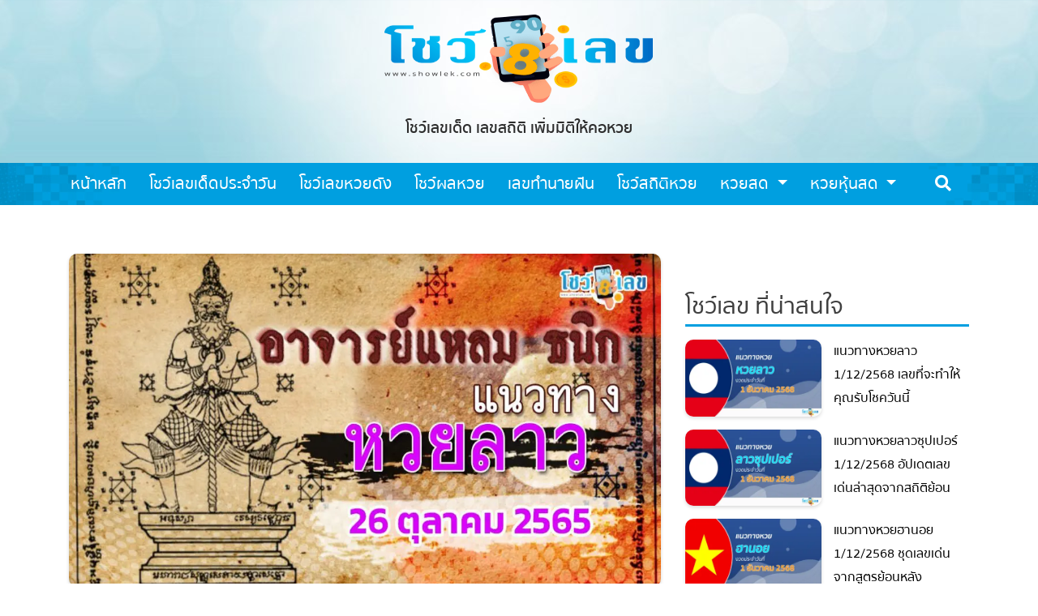

--- FILE ---
content_type: text/html; charset=UTF-8
request_url: https://showlek.com/showlek-today/lekdedlao-today-26-10-65/
body_size: 21130
content:
<!doctype html>
<html lang="en-US">
<head>
  <meta charset="UTF-8">
  <meta name="viewport" content="width=device-width, initial-scale=1">
  <link rel="profile" href="https://gmpg.org/xfn/11">

  <script data-cfasync="false" data-no-defer="1" data-no-minify="1" data-no-optimize="1">var ewww_webp_supported=!1;function check_webp_feature(A,e){var w;e=void 0!==e?e:function(){},ewww_webp_supported?e(ewww_webp_supported):((w=new Image).onload=function(){ewww_webp_supported=0<w.width&&0<w.height,e&&e(ewww_webp_supported)},w.onerror=function(){e&&e(!1)},w.src="data:image/webp;base64,"+{alpha:"UklGRkoAAABXRUJQVlA4WAoAAAAQAAAAAAAAAAAAQUxQSAwAAAARBxAR/Q9ERP8DAABWUDggGAAAABQBAJ0BKgEAAQAAAP4AAA3AAP7mtQAAAA=="}[A])}check_webp_feature("alpha");</script><script data-cfasync="false" data-no-defer="1" data-no-minify="1" data-no-optimize="1">var Arrive=function(c,w){"use strict";if(c.MutationObserver&&"undefined"!=typeof HTMLElement){var r,a=0,u=(r=HTMLElement.prototype.matches||HTMLElement.prototype.webkitMatchesSelector||HTMLElement.prototype.mozMatchesSelector||HTMLElement.prototype.msMatchesSelector,{matchesSelector:function(e,t){return e instanceof HTMLElement&&r.call(e,t)},addMethod:function(e,t,r){var a=e[t];e[t]=function(){return r.length==arguments.length?r.apply(this,arguments):"function"==typeof a?a.apply(this,arguments):void 0}},callCallbacks:function(e,t){t&&t.options.onceOnly&&1==t.firedElems.length&&(e=[e[0]]);for(var r,a=0;r=e[a];a++)r&&r.callback&&r.callback.call(r.elem,r.elem);t&&t.options.onceOnly&&1==t.firedElems.length&&t.me.unbindEventWithSelectorAndCallback.call(t.target,t.selector,t.callback)},checkChildNodesRecursively:function(e,t,r,a){for(var i,n=0;i=e[n];n++)r(i,t,a)&&a.push({callback:t.callback,elem:i}),0<i.childNodes.length&&u.checkChildNodesRecursively(i.childNodes,t,r,a)},mergeArrays:function(e,t){var r,a={};for(r in e)e.hasOwnProperty(r)&&(a[r]=e[r]);for(r in t)t.hasOwnProperty(r)&&(a[r]=t[r]);return a},toElementsArray:function(e){return e=void 0!==e&&("number"!=typeof e.length||e===c)?[e]:e}}),e=(l.prototype.addEvent=function(e,t,r,a){a={target:e,selector:t,options:r,callback:a,firedElems:[]};return this._beforeAdding&&this._beforeAdding(a),this._eventsBucket.push(a),a},l.prototype.removeEvent=function(e){for(var t,r=this._eventsBucket.length-1;t=this._eventsBucket[r];r--)e(t)&&(this._beforeRemoving&&this._beforeRemoving(t),(t=this._eventsBucket.splice(r,1))&&t.length&&(t[0].callback=null))},l.prototype.beforeAdding=function(e){this._beforeAdding=e},l.prototype.beforeRemoving=function(e){this._beforeRemoving=e},l),t=function(i,n){var o=new e,l=this,s={fireOnAttributesModification:!1};return o.beforeAdding(function(t){var e=t.target;e!==c.document&&e!==c||(e=document.getElementsByTagName("html")[0]);var r=new MutationObserver(function(e){n.call(this,e,t)}),a=i(t.options);r.observe(e,a),t.observer=r,t.me=l}),o.beforeRemoving(function(e){e.observer.disconnect()}),this.bindEvent=function(e,t,r){t=u.mergeArrays(s,t);for(var a=u.toElementsArray(this),i=0;i<a.length;i++)o.addEvent(a[i],e,t,r)},this.unbindEvent=function(){var r=u.toElementsArray(this);o.removeEvent(function(e){for(var t=0;t<r.length;t++)if(this===w||e.target===r[t])return!0;return!1})},this.unbindEventWithSelectorOrCallback=function(r){var a=u.toElementsArray(this),i=r,e="function"==typeof r?function(e){for(var t=0;t<a.length;t++)if((this===w||e.target===a[t])&&e.callback===i)return!0;return!1}:function(e){for(var t=0;t<a.length;t++)if((this===w||e.target===a[t])&&e.selector===r)return!0;return!1};o.removeEvent(e)},this.unbindEventWithSelectorAndCallback=function(r,a){var i=u.toElementsArray(this);o.removeEvent(function(e){for(var t=0;t<i.length;t++)if((this===w||e.target===i[t])&&e.selector===r&&e.callback===a)return!0;return!1})},this},i=new function(){var s={fireOnAttributesModification:!1,onceOnly:!1,existing:!1};function n(e,t,r){return!(!u.matchesSelector(e,t.selector)||(e._id===w&&(e._id=a++),-1!=t.firedElems.indexOf(e._id)))&&(t.firedElems.push(e._id),!0)}var c=(i=new t(function(e){var t={attributes:!1,childList:!0,subtree:!0};return e.fireOnAttributesModification&&(t.attributes=!0),t},function(e,i){e.forEach(function(e){var t=e.addedNodes,r=e.target,a=[];null!==t&&0<t.length?u.checkChildNodesRecursively(t,i,n,a):"attributes"===e.type&&n(r,i)&&a.push({callback:i.callback,elem:r}),u.callCallbacks(a,i)})})).bindEvent;return i.bindEvent=function(e,t,r){t=void 0===r?(r=t,s):u.mergeArrays(s,t);var a=u.toElementsArray(this);if(t.existing){for(var i=[],n=0;n<a.length;n++)for(var o=a[n].querySelectorAll(e),l=0;l<o.length;l++)i.push({callback:r,elem:o[l]});if(t.onceOnly&&i.length)return r.call(i[0].elem,i[0].elem);setTimeout(u.callCallbacks,1,i)}c.call(this,e,t,r)},i},o=new function(){var a={};function i(e,t){return u.matchesSelector(e,t.selector)}var n=(o=new t(function(){return{childList:!0,subtree:!0}},function(e,r){e.forEach(function(e){var t=e.removedNodes,e=[];null!==t&&0<t.length&&u.checkChildNodesRecursively(t,r,i,e),u.callCallbacks(e,r)})})).bindEvent;return o.bindEvent=function(e,t,r){t=void 0===r?(r=t,a):u.mergeArrays(a,t),n.call(this,e,t,r)},o};d(HTMLElement.prototype),d(NodeList.prototype),d(HTMLCollection.prototype),d(HTMLDocument.prototype),d(Window.prototype);var n={};return s(i,n,"unbindAllArrive"),s(o,n,"unbindAllLeave"),n}function l(){this._eventsBucket=[],this._beforeAdding=null,this._beforeRemoving=null}function s(e,t,r){u.addMethod(t,r,e.unbindEvent),u.addMethod(t,r,e.unbindEventWithSelectorOrCallback),u.addMethod(t,r,e.unbindEventWithSelectorAndCallback)}function d(e){e.arrive=i.bindEvent,s(i,e,"unbindArrive"),e.leave=o.bindEvent,s(o,e,"unbindLeave")}}(window,void 0),ewww_webp_supported=!1;function check_webp_feature(e,t){var r;ewww_webp_supported?t(ewww_webp_supported):((r=new Image).onload=function(){ewww_webp_supported=0<r.width&&0<r.height,t(ewww_webp_supported)},r.onerror=function(){t(!1)},r.src="data:image/webp;base64,"+{alpha:"UklGRkoAAABXRUJQVlA4WAoAAAAQAAAAAAAAAAAAQUxQSAwAAAARBxAR/Q9ERP8DAABWUDggGAAAABQBAJ0BKgEAAQAAAP4AAA3AAP7mtQAAAA==",animation:"UklGRlIAAABXRUJQVlA4WAoAAAASAAAAAAAAAAAAQU5JTQYAAAD/////AABBTk1GJgAAAAAAAAAAAAAAAAAAAGQAAABWUDhMDQAAAC8AAAAQBxAREYiI/gcA"}[e])}function ewwwLoadImages(e){if(e){for(var t=document.querySelectorAll(".batch-image img, .image-wrapper a, .ngg-pro-masonry-item a, .ngg-galleria-offscreen-seo-wrapper a"),r=0,a=t.length;r<a;r++)ewwwAttr(t[r],"data-src",t[r].getAttribute("data-webp")),ewwwAttr(t[r],"data-thumbnail",t[r].getAttribute("data-webp-thumbnail"));for(var i=document.querySelectorAll("div.woocommerce-product-gallery__image"),r=0,a=i.length;r<a;r++)ewwwAttr(i[r],"data-thumb",i[r].getAttribute("data-webp-thumb"))}for(var n=document.querySelectorAll("video"),r=0,a=n.length;r<a;r++)ewwwAttr(n[r],"poster",e?n[r].getAttribute("data-poster-webp"):n[r].getAttribute("data-poster-image"));for(var o,l=document.querySelectorAll("img.ewww_webp_lazy_load"),r=0,a=l.length;r<a;r++)e&&(ewwwAttr(l[r],"data-lazy-srcset",l[r].getAttribute("data-lazy-srcset-webp")),ewwwAttr(l[r],"data-srcset",l[r].getAttribute("data-srcset-webp")),ewwwAttr(l[r],"data-lazy-src",l[r].getAttribute("data-lazy-src-webp")),ewwwAttr(l[r],"data-src",l[r].getAttribute("data-src-webp")),ewwwAttr(l[r],"data-orig-file",l[r].getAttribute("data-webp-orig-file")),ewwwAttr(l[r],"data-medium-file",l[r].getAttribute("data-webp-medium-file")),ewwwAttr(l[r],"data-large-file",l[r].getAttribute("data-webp-large-file")),null!=(o=l[r].getAttribute("srcset"))&&!1!==o&&o.includes("R0lGOD")&&ewwwAttr(l[r],"src",l[r].getAttribute("data-lazy-src-webp"))),l[r].className=l[r].className.replace(/\bewww_webp_lazy_load\b/,"");for(var s=document.querySelectorAll(".ewww_webp"),r=0,a=s.length;r<a;r++)e?(ewwwAttr(s[r],"srcset",s[r].getAttribute("data-srcset-webp")),ewwwAttr(s[r],"src",s[r].getAttribute("data-src-webp")),ewwwAttr(s[r],"data-orig-file",s[r].getAttribute("data-webp-orig-file")),ewwwAttr(s[r],"data-medium-file",s[r].getAttribute("data-webp-medium-file")),ewwwAttr(s[r],"data-large-file",s[r].getAttribute("data-webp-large-file")),ewwwAttr(s[r],"data-large_image",s[r].getAttribute("data-webp-large_image")),ewwwAttr(s[r],"data-src",s[r].getAttribute("data-webp-src"))):(ewwwAttr(s[r],"srcset",s[r].getAttribute("data-srcset-img")),ewwwAttr(s[r],"src",s[r].getAttribute("data-src-img"))),s[r].className=s[r].className.replace(/\bewww_webp\b/,"ewww_webp_loaded");window.jQuery&&jQuery.fn.isotope&&jQuery.fn.imagesLoaded&&(jQuery(".fusion-posts-container-infinite").imagesLoaded(function(){jQuery(".fusion-posts-container-infinite").hasClass("isotope")&&jQuery(".fusion-posts-container-infinite").isotope()}),jQuery(".fusion-portfolio:not(.fusion-recent-works) .fusion-portfolio-wrapper").imagesLoaded(function(){jQuery(".fusion-portfolio:not(.fusion-recent-works) .fusion-portfolio-wrapper").isotope()}))}function ewwwWebPInit(e){ewwwLoadImages(e),ewwwNggLoadGalleries(e),document.arrive(".ewww_webp",function(){ewwwLoadImages(e)}),document.arrive(".ewww_webp_lazy_load",function(){ewwwLoadImages(e)}),document.arrive("videos",function(){ewwwLoadImages(e)}),"loading"==document.readyState?document.addEventListener("DOMContentLoaded",ewwwJSONParserInit):("undefined"!=typeof galleries&&ewwwNggParseGalleries(e),ewwwWooParseVariations(e))}function ewwwAttr(e,t,r){null!=r&&!1!==r&&e.setAttribute(t,r)}function ewwwJSONParserInit(){"undefined"!=typeof galleries&&check_webp_feature("alpha",ewwwNggParseGalleries),check_webp_feature("alpha",ewwwWooParseVariations)}function ewwwWooParseVariations(e){if(e)for(var t=document.querySelectorAll("form.variations_form"),r=0,a=t.length;r<a;r++){var i=t[r].getAttribute("data-product_variations"),n=!1;try{for(var o in i=JSON.parse(i))void 0!==i[o]&&void 0!==i[o].image&&(void 0!==i[o].image.src_webp&&(i[o].image.src=i[o].image.src_webp,n=!0),void 0!==i[o].image.srcset_webp&&(i[o].image.srcset=i[o].image.srcset_webp,n=!0),void 0!==i[o].image.full_src_webp&&(i[o].image.full_src=i[o].image.full_src_webp,n=!0),void 0!==i[o].image.gallery_thumbnail_src_webp&&(i[o].image.gallery_thumbnail_src=i[o].image.gallery_thumbnail_src_webp,n=!0),void 0!==i[o].image.thumb_src_webp&&(i[o].image.thumb_src=i[o].image.thumb_src_webp,n=!0));n&&ewwwAttr(t[r],"data-product_variations",JSON.stringify(i))}catch(e){}}}function ewwwNggParseGalleries(e){if(e)for(var t in galleries){var r=galleries[t];galleries[t].images_list=ewwwNggParseImageList(r.images_list)}}function ewwwNggLoadGalleries(e){e&&document.addEventListener("ngg.galleria.themeadded",function(e,t){window.ngg_galleria._create_backup=window.ngg_galleria.create,window.ngg_galleria.create=function(e,t){var r=$(e).data("id");return galleries["gallery_"+r].images_list=ewwwNggParseImageList(galleries["gallery_"+r].images_list),window.ngg_galleria._create_backup(e,t)}})}function ewwwNggParseImageList(e){for(var t in e){var r=e[t];if(void 0!==r["image-webp"]&&(e[t].image=r["image-webp"],delete e[t]["image-webp"]),void 0!==r["thumb-webp"]&&(e[t].thumb=r["thumb-webp"],delete e[t]["thumb-webp"]),void 0!==r.full_image_webp&&(e[t].full_image=r.full_image_webp,delete e[t].full_image_webp),void 0!==r.srcsets)for(var a in r.srcsets)nggSrcset=r.srcsets[a],void 0!==r.srcsets[a+"-webp"]&&(e[t].srcsets[a]=r.srcsets[a+"-webp"],delete e[t].srcsets[a+"-webp"]);if(void 0!==r.full_srcsets)for(var i in r.full_srcsets)nggFSrcset=r.full_srcsets[i],void 0!==r.full_srcsets[i+"-webp"]&&(e[t].full_srcsets[i]=r.full_srcsets[i+"-webp"],delete e[t].full_srcsets[i+"-webp"])}return e}check_webp_feature("alpha",ewwwWebPInit);</script><meta name='robots' content='index, follow, max-image-preview:large, max-snippet:-1, max-video-preview:-1' />
	<style>img:is([sizes="auto" i], [sizes^="auto," i]) { contain-intrinsic-size: 3000px 1500px }</style>
	
	<!-- This site is optimized with the Yoast SEO plugin v26.2 - https://yoast.com/wordpress/plugins/seo/ -->
	<title>หวยลาว 26/10/65 แนวทางหวยลาวอาจารย์แหลม เลขเด็ด ๆ พารวย</title>
	<meta name="description" content="เลขเด็ดหวยลาว 26/10/65 วันนี้เป็นแนวทางหวยลาวอาจารย์แหลม ประจำงวดวันที่ 26 ต.ค. 65 ซึ่ง โชว์เลขดอทคอมจัดเลขเด็ด แนวทาง ຫວຍພັດທະນາ งวดนี้" />
	<link rel="canonical" href="https://showlek.com/showlek-today/lekdedlao-today-26-10-65/" />
	<meta property="og:locale" content="en_US" />
	<meta property="og:type" content="article" />
	<meta property="og:title" content="หวยลาว 26/10/65 แนวทางหวยลาวอาจารย์แหลม เลขเด็ด ๆ พารวย" />
	<meta property="og:description" content="เลขเด็ดหวยลาว 26/10/65 วันนี้เป็นแนวทางหวยลาวอาจารย์แหลม ประจำงวดวันที่ 26 ต.ค. 65 ซึ่ง โชว์เลขดอทคอมจัดเลขเด็ด แนวทาง ຫວຍພັດທະນາ งวดนี้" />
	<meta property="og:url" content="https://showlek.com/showlek-today/lekdedlao-today-26-10-65/" />
	<meta property="og:site_name" content="โชว์เลข" />
	<meta property="article:published_time" content="2022-10-26T05:05:49+00:00" />
	<meta property="article:modified_time" content="2022-10-26T10:05:23+00:00" />
	<meta property="og:image" content="https://showlek.com/wp-content/uploads/2022/10/photo_2022-10-26-16.58.35.jpeg" />
	<meta property="og:image:width" content="1200" />
	<meta property="og:image:height" content="630" />
	<meta property="og:image:type" content="image/jpeg" />
	<meta name="author" content="heng99" />
	<meta name="twitter:card" content="summary_large_image" />
	<meta name="twitter:label1" content="Written by" />
	<meta name="twitter:data1" content="heng99" />
	<script type="application/ld+json" class="yoast-schema-graph">{"@context":"https://schema.org","@graph":[{"@type":"Article","@id":"https://showlek.com/showlek-today/lekdedlao-today-26-10-65/#article","isPartOf":{"@id":"https://showlek.com/showlek-today/lekdedlao-today-26-10-65/"},"author":{"name":"heng99","@id":"https://showlek.com/#/schema/person/74d9ba0d8ceeb71b0488d26b62573f21"},"headline":"หวยลาวเด็ด ๆ 26/10/65 แนวทางหวยลาวอาจารย์แหลม พารวย","datePublished":"2022-10-26T05:05:49+00:00","dateModified":"2022-10-26T10:05:23+00:00","mainEntityOfPage":{"@id":"https://showlek.com/showlek-today/lekdedlao-today-26-10-65/"},"wordCount":6,"publisher":{"@id":"https://showlek.com/#organization"},"image":{"@id":"https://showlek.com/showlek-today/lekdedlao-today-26-10-65/#primaryimage"},"thumbnailUrl":"https://showlek.com/wp-content/uploads/2022/10/photo_2022-10-26-16.58.35.jpeg","keywords":["Lao Lottory","ข่าวหวย","ลาวเลขเด็ดอาจารย์แหลม","หวยลาววันนี้ 26/10/65","อาจารย์แหลม","อาจารย์แหลม ธนิก","เลขลาวอาจารย์แหลม","เลขลาวเด็ดวันนี้","เลขเด็ดหวยลาว","เลขเด็ดอาจารย์แหลม ธนิก","แนวทางหวยลาว","แนวทางหวยลาว 26 ต.ค. 65","แนวทางหวยลาววันนี้","แนวทางหวยลาวอาจารย์แหลม ธนิก","โชว์เลข","โชว์เลขดอทคอม","ຫວຍພັດທະນາ","ຫວຍລາວ"],"articleSection":["โชว์เลขเด็ดประจำวัน"],"inLanguage":"en-US"},{"@type":"WebPage","@id":"https://showlek.com/showlek-today/lekdedlao-today-26-10-65/","url":"https://showlek.com/showlek-today/lekdedlao-today-26-10-65/","name":"หวยลาว 26/10/65 แนวทางหวยลาวอาจารย์แหลม เลขเด็ด ๆ พารวย","isPartOf":{"@id":"https://showlek.com/#website"},"primaryImageOfPage":{"@id":"https://showlek.com/showlek-today/lekdedlao-today-26-10-65/#primaryimage"},"image":{"@id":"https://showlek.com/showlek-today/lekdedlao-today-26-10-65/#primaryimage"},"thumbnailUrl":"https://showlek.com/wp-content/uploads/2022/10/photo_2022-10-26-16.58.35.jpeg","datePublished":"2022-10-26T05:05:49+00:00","dateModified":"2022-10-26T10:05:23+00:00","description":"เลขเด็ดหวยลาว 26/10/65 วันนี้เป็นแนวทางหวยลาวอาจารย์แหลม ประจำงวดวันที่ 26 ต.ค. 65 ซึ่ง โชว์เลขดอทคอมจัดเลขเด็ด แนวทาง ຫວຍພັດທະນາ งวดนี้","inLanguage":"en-US","potentialAction":[{"@type":"ReadAction","target":["https://showlek.com/showlek-today/lekdedlao-today-26-10-65/"]}]},{"@type":"ImageObject","inLanguage":"en-US","@id":"https://showlek.com/showlek-today/lekdedlao-today-26-10-65/#primaryimage","url":"https://showlek.com/wp-content/uploads/2022/10/photo_2022-10-26-16.58.35.jpeg","contentUrl":"https://showlek.com/wp-content/uploads/2022/10/photo_2022-10-26-16.58.35.jpeg","width":1200,"height":630,"caption":"หวยลาววันนี้ 26/10/65"},{"@type":"WebSite","@id":"https://showlek.com/#website","url":"https://showlek.com/","name":"โชว์เลข","description":"โชว์เลขเด็ด เลขสถิติ เพิ่มมิติให้คอหวย","publisher":{"@id":"https://showlek.com/#organization"},"potentialAction":[{"@type":"SearchAction","target":{"@type":"EntryPoint","urlTemplate":"https://showlek.com/?s={search_term_string}"},"query-input":{"@type":"PropertyValueSpecification","valueRequired":true,"valueName":"search_term_string"}}],"inLanguage":"en-US"},{"@type":"Organization","@id":"https://showlek.com/#organization","name":"โชว์เลข","url":"https://showlek.com/","logo":{"@type":"ImageObject","inLanguage":"en-US","@id":"https://showlek.com/#/schema/logo/image/","url":"http://showlek.com/wp-content/uploads/2020/05/showlek.png","contentUrl":"http://showlek.com/wp-content/uploads/2020/05/showlek.png","width":370,"height":160,"caption":"โชว์เลข"},"image":{"@id":"https://showlek.com/#/schema/logo/image/"}},{"@type":"Person","@id":"https://showlek.com/#/schema/person/74d9ba0d8ceeb71b0488d26b62573f21","name":"heng99","image":{"@type":"ImageObject","inLanguage":"en-US","@id":"https://showlek.com/#/schema/person/image/","url":"https://secure.gravatar.com/avatar/aa1a73533c7e8d56816dc9002cb57dfa57e84d2596fffeae8db28abc10686700?s=96&d=mm&r=g","contentUrl":"https://secure.gravatar.com/avatar/aa1a73533c7e8d56816dc9002cb57dfa57e84d2596fffeae8db28abc10686700?s=96&d=mm&r=g","caption":"heng99"},"url":"https://showlek.com/author/heng99/"}]}</script>
	<!-- / Yoast SEO plugin. -->


<link rel='dns-prefetch' href='//cdn.jsdelivr.net' />
<link rel="alternate" type="application/rss+xml" title="โชว์เลข &raquo; Feed" href="https://showlek.com/feed/" />
<link rel="alternate" type="application/rss+xml" title="โชว์เลข &raquo; Comments Feed" href="https://showlek.com/comments/feed/" />
<script type="text/javascript">
/* <![CDATA[ */
window._wpemojiSettings = {"baseUrl":"https:\/\/s.w.org\/images\/core\/emoji\/16.0.1\/72x72\/","ext":".png","svgUrl":"https:\/\/s.w.org\/images\/core\/emoji\/16.0.1\/svg\/","svgExt":".svg","source":{"concatemoji":"https:\/\/showlek.com\/wp-includes\/js\/wp-emoji-release.min.js?ver=6.8.3"}};
/*! This file is auto-generated */
!function(s,n){var o,i,e;function c(e){try{var t={supportTests:e,timestamp:(new Date).valueOf()};sessionStorage.setItem(o,JSON.stringify(t))}catch(e){}}function p(e,t,n){e.clearRect(0,0,e.canvas.width,e.canvas.height),e.fillText(t,0,0);var t=new Uint32Array(e.getImageData(0,0,e.canvas.width,e.canvas.height).data),a=(e.clearRect(0,0,e.canvas.width,e.canvas.height),e.fillText(n,0,0),new Uint32Array(e.getImageData(0,0,e.canvas.width,e.canvas.height).data));return t.every(function(e,t){return e===a[t]})}function u(e,t){e.clearRect(0,0,e.canvas.width,e.canvas.height),e.fillText(t,0,0);for(var n=e.getImageData(16,16,1,1),a=0;a<n.data.length;a++)if(0!==n.data[a])return!1;return!0}function f(e,t,n,a){switch(t){case"flag":return n(e,"\ud83c\udff3\ufe0f\u200d\u26a7\ufe0f","\ud83c\udff3\ufe0f\u200b\u26a7\ufe0f")?!1:!n(e,"\ud83c\udde8\ud83c\uddf6","\ud83c\udde8\u200b\ud83c\uddf6")&&!n(e,"\ud83c\udff4\udb40\udc67\udb40\udc62\udb40\udc65\udb40\udc6e\udb40\udc67\udb40\udc7f","\ud83c\udff4\u200b\udb40\udc67\u200b\udb40\udc62\u200b\udb40\udc65\u200b\udb40\udc6e\u200b\udb40\udc67\u200b\udb40\udc7f");case"emoji":return!a(e,"\ud83e\udedf")}return!1}function g(e,t,n,a){var r="undefined"!=typeof WorkerGlobalScope&&self instanceof WorkerGlobalScope?new OffscreenCanvas(300,150):s.createElement("canvas"),o=r.getContext("2d",{willReadFrequently:!0}),i=(o.textBaseline="top",o.font="600 32px Arial",{});return e.forEach(function(e){i[e]=t(o,e,n,a)}),i}function t(e){var t=s.createElement("script");t.src=e,t.defer=!0,s.head.appendChild(t)}"undefined"!=typeof Promise&&(o="wpEmojiSettingsSupports",i=["flag","emoji"],n.supports={everything:!0,everythingExceptFlag:!0},e=new Promise(function(e){s.addEventListener("DOMContentLoaded",e,{once:!0})}),new Promise(function(t){var n=function(){try{var e=JSON.parse(sessionStorage.getItem(o));if("object"==typeof e&&"number"==typeof e.timestamp&&(new Date).valueOf()<e.timestamp+604800&&"object"==typeof e.supportTests)return e.supportTests}catch(e){}return null}();if(!n){if("undefined"!=typeof Worker&&"undefined"!=typeof OffscreenCanvas&&"undefined"!=typeof URL&&URL.createObjectURL&&"undefined"!=typeof Blob)try{var e="postMessage("+g.toString()+"("+[JSON.stringify(i),f.toString(),p.toString(),u.toString()].join(",")+"));",a=new Blob([e],{type:"text/javascript"}),r=new Worker(URL.createObjectURL(a),{name:"wpTestEmojiSupports"});return void(r.onmessage=function(e){c(n=e.data),r.terminate(),t(n)})}catch(e){}c(n=g(i,f,p,u))}t(n)}).then(function(e){for(var t in e)n.supports[t]=e[t],n.supports.everything=n.supports.everything&&n.supports[t],"flag"!==t&&(n.supports.everythingExceptFlag=n.supports.everythingExceptFlag&&n.supports[t]);n.supports.everythingExceptFlag=n.supports.everythingExceptFlag&&!n.supports.flag,n.DOMReady=!1,n.readyCallback=function(){n.DOMReady=!0}}).then(function(){return e}).then(function(){var e;n.supports.everything||(n.readyCallback(),(e=n.source||{}).concatemoji?t(e.concatemoji):e.wpemoji&&e.twemoji&&(t(e.twemoji),t(e.wpemoji)))}))}((window,document),window._wpemojiSettings);
/* ]]> */
</script>
<style id='wp-emoji-styles-inline-css' type='text/css'>

	img.wp-smiley, img.emoji {
		display: inline !important;
		border: none !important;
		box-shadow: none !important;
		height: 1em !important;
		width: 1em !important;
		margin: 0 0.07em !important;
		vertical-align: -0.1em !important;
		background: none !important;
		padding: 0 !important;
	}
</style>
<link rel='stylesheet' id='wp-block-library-css' href='https://showlek.com/wp-includes/css/dist/block-library/style.min.css?ver=6.8.3' type='text/css' media='all' />
<style id='classic-theme-styles-inline-css' type='text/css'>
/*! This file is auto-generated */
.wp-block-button__link{color:#fff;background-color:#32373c;border-radius:9999px;box-shadow:none;text-decoration:none;padding:calc(.667em + 2px) calc(1.333em + 2px);font-size:1.125em}.wp-block-file__button{background:#32373c;color:#fff;text-decoration:none}
</style>
<link rel='stylesheet' id='wp-components-css' href='https://showlek.com/wp-includes/css/dist/components/style.min.css?ver=6.8.3' type='text/css' media='all' />
<link rel='stylesheet' id='wp-preferences-css' href='https://showlek.com/wp-includes/css/dist/preferences/style.min.css?ver=6.8.3' type='text/css' media='all' />
<link rel='stylesheet' id='wp-block-editor-css' href='https://showlek.com/wp-includes/css/dist/block-editor/style.min.css?ver=6.8.3' type='text/css' media='all' />
<link rel='stylesheet' id='popup-maker-block-library-style-css' href='https://showlek.com/wp-content/plugins/popup-maker/dist/packages/block-library-style.css?ver=dbea705cfafe089d65f1' type='text/css' media='all' />
<style id='global-styles-inline-css' type='text/css'>
:root{--wp--preset--aspect-ratio--square: 1;--wp--preset--aspect-ratio--4-3: 4/3;--wp--preset--aspect-ratio--3-4: 3/4;--wp--preset--aspect-ratio--3-2: 3/2;--wp--preset--aspect-ratio--2-3: 2/3;--wp--preset--aspect-ratio--16-9: 16/9;--wp--preset--aspect-ratio--9-16: 9/16;--wp--preset--color--black: #000000;--wp--preset--color--cyan-bluish-gray: #abb8c3;--wp--preset--color--white: #ffffff;--wp--preset--color--pale-pink: #f78da7;--wp--preset--color--vivid-red: #cf2e2e;--wp--preset--color--luminous-vivid-orange: #ff6900;--wp--preset--color--luminous-vivid-amber: #fcb900;--wp--preset--color--light-green-cyan: #7bdcb5;--wp--preset--color--vivid-green-cyan: #00d084;--wp--preset--color--pale-cyan-blue: #8ed1fc;--wp--preset--color--vivid-cyan-blue: #0693e3;--wp--preset--color--vivid-purple: #9b51e0;--wp--preset--gradient--vivid-cyan-blue-to-vivid-purple: linear-gradient(135deg,rgba(6,147,227,1) 0%,rgb(155,81,224) 100%);--wp--preset--gradient--light-green-cyan-to-vivid-green-cyan: linear-gradient(135deg,rgb(122,220,180) 0%,rgb(0,208,130) 100%);--wp--preset--gradient--luminous-vivid-amber-to-luminous-vivid-orange: linear-gradient(135deg,rgba(252,185,0,1) 0%,rgba(255,105,0,1) 100%);--wp--preset--gradient--luminous-vivid-orange-to-vivid-red: linear-gradient(135deg,rgba(255,105,0,1) 0%,rgb(207,46,46) 100%);--wp--preset--gradient--very-light-gray-to-cyan-bluish-gray: linear-gradient(135deg,rgb(238,238,238) 0%,rgb(169,184,195) 100%);--wp--preset--gradient--cool-to-warm-spectrum: linear-gradient(135deg,rgb(74,234,220) 0%,rgb(151,120,209) 20%,rgb(207,42,186) 40%,rgb(238,44,130) 60%,rgb(251,105,98) 80%,rgb(254,248,76) 100%);--wp--preset--gradient--blush-light-purple: linear-gradient(135deg,rgb(255,206,236) 0%,rgb(152,150,240) 100%);--wp--preset--gradient--blush-bordeaux: linear-gradient(135deg,rgb(254,205,165) 0%,rgb(254,45,45) 50%,rgb(107,0,62) 100%);--wp--preset--gradient--luminous-dusk: linear-gradient(135deg,rgb(255,203,112) 0%,rgb(199,81,192) 50%,rgb(65,88,208) 100%);--wp--preset--gradient--pale-ocean: linear-gradient(135deg,rgb(255,245,203) 0%,rgb(182,227,212) 50%,rgb(51,167,181) 100%);--wp--preset--gradient--electric-grass: linear-gradient(135deg,rgb(202,248,128) 0%,rgb(113,206,126) 100%);--wp--preset--gradient--midnight: linear-gradient(135deg,rgb(2,3,129) 0%,rgb(40,116,252) 100%);--wp--preset--font-size--small: 13px;--wp--preset--font-size--medium: 20px;--wp--preset--font-size--large: 36px;--wp--preset--font-size--x-large: 42px;--wp--preset--spacing--20: 0.44rem;--wp--preset--spacing--30: 0.67rem;--wp--preset--spacing--40: 1rem;--wp--preset--spacing--50: 1.5rem;--wp--preset--spacing--60: 2.25rem;--wp--preset--spacing--70: 3.38rem;--wp--preset--spacing--80: 5.06rem;--wp--preset--shadow--natural: 6px 6px 9px rgba(0, 0, 0, 0.2);--wp--preset--shadow--deep: 12px 12px 50px rgba(0, 0, 0, 0.4);--wp--preset--shadow--sharp: 6px 6px 0px rgba(0, 0, 0, 0.2);--wp--preset--shadow--outlined: 6px 6px 0px -3px rgba(255, 255, 255, 1), 6px 6px rgba(0, 0, 0, 1);--wp--preset--shadow--crisp: 6px 6px 0px rgba(0, 0, 0, 1);}:where(.is-layout-flex){gap: 0.5em;}:where(.is-layout-grid){gap: 0.5em;}body .is-layout-flex{display: flex;}.is-layout-flex{flex-wrap: wrap;align-items: center;}.is-layout-flex > :is(*, div){margin: 0;}body .is-layout-grid{display: grid;}.is-layout-grid > :is(*, div){margin: 0;}:where(.wp-block-columns.is-layout-flex){gap: 2em;}:where(.wp-block-columns.is-layout-grid){gap: 2em;}:where(.wp-block-post-template.is-layout-flex){gap: 1.25em;}:where(.wp-block-post-template.is-layout-grid){gap: 1.25em;}.has-black-color{color: var(--wp--preset--color--black) !important;}.has-cyan-bluish-gray-color{color: var(--wp--preset--color--cyan-bluish-gray) !important;}.has-white-color{color: var(--wp--preset--color--white) !important;}.has-pale-pink-color{color: var(--wp--preset--color--pale-pink) !important;}.has-vivid-red-color{color: var(--wp--preset--color--vivid-red) !important;}.has-luminous-vivid-orange-color{color: var(--wp--preset--color--luminous-vivid-orange) !important;}.has-luminous-vivid-amber-color{color: var(--wp--preset--color--luminous-vivid-amber) !important;}.has-light-green-cyan-color{color: var(--wp--preset--color--light-green-cyan) !important;}.has-vivid-green-cyan-color{color: var(--wp--preset--color--vivid-green-cyan) !important;}.has-pale-cyan-blue-color{color: var(--wp--preset--color--pale-cyan-blue) !important;}.has-vivid-cyan-blue-color{color: var(--wp--preset--color--vivid-cyan-blue) !important;}.has-vivid-purple-color{color: var(--wp--preset--color--vivid-purple) !important;}.has-black-background-color{background-color: var(--wp--preset--color--black) !important;}.has-cyan-bluish-gray-background-color{background-color: var(--wp--preset--color--cyan-bluish-gray) !important;}.has-white-background-color{background-color: var(--wp--preset--color--white) !important;}.has-pale-pink-background-color{background-color: var(--wp--preset--color--pale-pink) !important;}.has-vivid-red-background-color{background-color: var(--wp--preset--color--vivid-red) !important;}.has-luminous-vivid-orange-background-color{background-color: var(--wp--preset--color--luminous-vivid-orange) !important;}.has-luminous-vivid-amber-background-color{background-color: var(--wp--preset--color--luminous-vivid-amber) !important;}.has-light-green-cyan-background-color{background-color: var(--wp--preset--color--light-green-cyan) !important;}.has-vivid-green-cyan-background-color{background-color: var(--wp--preset--color--vivid-green-cyan) !important;}.has-pale-cyan-blue-background-color{background-color: var(--wp--preset--color--pale-cyan-blue) !important;}.has-vivid-cyan-blue-background-color{background-color: var(--wp--preset--color--vivid-cyan-blue) !important;}.has-vivid-purple-background-color{background-color: var(--wp--preset--color--vivid-purple) !important;}.has-black-border-color{border-color: var(--wp--preset--color--black) !important;}.has-cyan-bluish-gray-border-color{border-color: var(--wp--preset--color--cyan-bluish-gray) !important;}.has-white-border-color{border-color: var(--wp--preset--color--white) !important;}.has-pale-pink-border-color{border-color: var(--wp--preset--color--pale-pink) !important;}.has-vivid-red-border-color{border-color: var(--wp--preset--color--vivid-red) !important;}.has-luminous-vivid-orange-border-color{border-color: var(--wp--preset--color--luminous-vivid-orange) !important;}.has-luminous-vivid-amber-border-color{border-color: var(--wp--preset--color--luminous-vivid-amber) !important;}.has-light-green-cyan-border-color{border-color: var(--wp--preset--color--light-green-cyan) !important;}.has-vivid-green-cyan-border-color{border-color: var(--wp--preset--color--vivid-green-cyan) !important;}.has-pale-cyan-blue-border-color{border-color: var(--wp--preset--color--pale-cyan-blue) !important;}.has-vivid-cyan-blue-border-color{border-color: var(--wp--preset--color--vivid-cyan-blue) !important;}.has-vivid-purple-border-color{border-color: var(--wp--preset--color--vivid-purple) !important;}.has-vivid-cyan-blue-to-vivid-purple-gradient-background{background: var(--wp--preset--gradient--vivid-cyan-blue-to-vivid-purple) !important;}.has-light-green-cyan-to-vivid-green-cyan-gradient-background{background: var(--wp--preset--gradient--light-green-cyan-to-vivid-green-cyan) !important;}.has-luminous-vivid-amber-to-luminous-vivid-orange-gradient-background{background: var(--wp--preset--gradient--luminous-vivid-amber-to-luminous-vivid-orange) !important;}.has-luminous-vivid-orange-to-vivid-red-gradient-background{background: var(--wp--preset--gradient--luminous-vivid-orange-to-vivid-red) !important;}.has-very-light-gray-to-cyan-bluish-gray-gradient-background{background: var(--wp--preset--gradient--very-light-gray-to-cyan-bluish-gray) !important;}.has-cool-to-warm-spectrum-gradient-background{background: var(--wp--preset--gradient--cool-to-warm-spectrum) !important;}.has-blush-light-purple-gradient-background{background: var(--wp--preset--gradient--blush-light-purple) !important;}.has-blush-bordeaux-gradient-background{background: var(--wp--preset--gradient--blush-bordeaux) !important;}.has-luminous-dusk-gradient-background{background: var(--wp--preset--gradient--luminous-dusk) !important;}.has-pale-ocean-gradient-background{background: var(--wp--preset--gradient--pale-ocean) !important;}.has-electric-grass-gradient-background{background: var(--wp--preset--gradient--electric-grass) !important;}.has-midnight-gradient-background{background: var(--wp--preset--gradient--midnight) !important;}.has-small-font-size{font-size: var(--wp--preset--font-size--small) !important;}.has-medium-font-size{font-size: var(--wp--preset--font-size--medium) !important;}.has-large-font-size{font-size: var(--wp--preset--font-size--large) !important;}.has-x-large-font-size{font-size: var(--wp--preset--font-size--x-large) !important;}
:where(.wp-block-post-template.is-layout-flex){gap: 1.25em;}:where(.wp-block-post-template.is-layout-grid){gap: 1.25em;}
:where(.wp-block-columns.is-layout-flex){gap: 2em;}:where(.wp-block-columns.is-layout-grid){gap: 2em;}
:root :where(.wp-block-pullquote){font-size: 1.5em;line-height: 1.6;}
</style>
<link rel='stylesheet' id='sweet-alert-style-css' href='https://showlek.com/wp-content/plugins/lotto-checking/css/sweetalert2.min.css?ver=20200710' type='text/css' media='all' />
<link rel='stylesheet' id='select2-style-css' href='https://showlek.com/wp-content/plugins/lotto-checking/css/select2.min.css?ver=20200710' type='text/css' media='all' />
<link rel='stylesheet' id='lotto-checking-style-css' href='https://showlek.com/wp-content/plugins/lotto-checking/css/style.css?ver=20200710' type='text/css' media='all' />
<link rel='stylesheet' id='ngentstheme-style-css' href='https://showlek.com/wp-content/themes/ngentstheme/style.css?ver=1.0.7' type='text/css' media='all' />
<link rel='stylesheet' id='bootstrap-style-css' href='https://showlek.com/wp-content/themes/ngentstheme/assets/bootstrap/css/bootstrap.min.css?ver=1.0.7' type='text/css' media='all' />
<link rel='stylesheet' id='fa-style-css' href='https://showlek.com/wp-content/themes/ngentstheme/assets/fontawesome/css/all.css?ver=1.0.7' type='text/css' media='all' />
<link rel='stylesheet' id='theme-style-css' href='https://showlek.com/wp-content/themes/ngentstheme/assets/css/style.css?ver=1.0.7' type='text/css' media='all' />
<link rel='stylesheet' id='theme-style-color-css' href='https://showlek.com/wp-content/themes/ngentstheme/assets/css/style-color.css?ver=1.0.7' type='text/css' media='all' />
<link rel='stylesheet' id='wp-pagenavi-css' href='https://showlek.com/wp-content/plugins/wp-pagenavi/pagenavi-css.css?ver=2.70' type='text/css' media='all' />
<link rel='stylesheet' id='popup-maker-site-css' href='//showlek.com/wp-content/uploads/pum/pum-site-styles.css?generated=1759238716&#038;ver=1.21.5' type='text/css' media='all' />
<script type="text/javascript" src="https://showlek.com/wp-includes/js/jquery/jquery.min.js?ver=3.7.1" id="jquery-core-js"></script>
<script type="text/javascript" src="https://showlek.com/wp-includes/js/jquery/jquery-migrate.min.js?ver=3.4.1" id="jquery-migrate-js"></script>
<link rel="https://api.w.org/" href="https://showlek.com/wp-json/" /><link rel="alternate" title="JSON" type="application/json" href="https://showlek.com/wp-json/wp/v2/posts/31146" /><link rel="EditURI" type="application/rsd+xml" title="RSD" href="https://showlek.com/xmlrpc.php?rsd" />
<meta name="generator" content="WordPress 6.8.3" />
<link rel='shortlink' href='https://showlek.com/?p=31146' />
<link rel="alternate" title="oEmbed (JSON)" type="application/json+oembed" href="https://showlek.com/wp-json/oembed/1.0/embed?url=https%3A%2F%2Fshowlek.com%2Fshowlek-today%2Flekdedlao-today-26-10-65%2F" />
<link rel="alternate" title="oEmbed (XML)" type="text/xml+oembed" href="https://showlek.com/wp-json/oembed/1.0/embed?url=https%3A%2F%2Fshowlek.com%2Fshowlek-today%2Flekdedlao-today-26-10-65%2F&#038;format=xml" />
<style type="text/css">.recentcomments a{display:inline !important;padding:0 !important;margin:0 !important;}</style><noscript><style>.lazyload[data-src]{display:none !important;}</style></noscript><style>.lazyload{background-image:none !important;}.lazyload:before{background-image:none !important;}</style><link rel="icon" href="https://showlek.com/wp-content/uploads/2020/05/cropped-favicon-1-150x150.png" sizes="32x32" />
<link rel="icon" href="https://showlek.com/wp-content/uploads/2020/05/cropped-favicon-1-400x400.png" sizes="192x192" />
<link rel="apple-touch-icon" href="https://showlek.com/wp-content/uploads/2020/05/cropped-favicon-1-400x400.png" />
<meta name="msapplication-TileImage" content="https://showlek.com/wp-content/uploads/2020/05/cropped-favicon-1-400x400.png" />

	<!-- Google tag (gtag.js) -->
	<script async src="https://www.googletagmanager.com/gtag/js?id=G-0GCHGNHRF8"></script>
	<script>
		window.dataLayer = window.dataLayer || [];
		function gtag(){dataLayer.push(arguments);}
		gtag('js', new Date());

		gtag('config', 'G-0GCHGNHRF8');
	</script>

<!-- Smile Ads Manager - Easy Embed Code -->
<script src="https://smileadsmanager.com/js/smile-ads-embed.js?v=1.0.3"></script>
<script>
	// Smile Ads Manager Configuration
	SmileAdsManager.init({
      websiteId: 8,
      positionId: ["header","rectangle","mid-page","sidebar","rectangle-2","break"], // Multiple positions
      delay: 1000,
      cache: 300,
      show: 6,
      showMobile: true,
      debug: false
    });
</script>

</head>

<body class="wp-singular post-template-default single single-post postid-31146 single-format-standard wp-theme-ngentstheme">
<script data-cfasync="false" data-no-defer="1" data-no-minify="1" data-no-optimize="1">if(typeof ewww_webp_supported==="undefined"){var ewww_webp_supported=!1}if(ewww_webp_supported){document.body.classList.add("webp-support")}</script>
<div id="page" class="site">
  <header id="masthead" class="site-header header-mobile">
    <div class="d-lg-none d-xl-none">
      <div id="mySidenav" class="sidenav">
        <a href="javascript:void(0)" class="closebtn" onclick="closeNav()">&times;</a>
        <div id="site-navigation-mobile">
          <div class="menu-mainmenu-container"><ul id="primary-menu" class="menu"><li id="menu-item-105" class="menu-item menu-item-type-custom menu-item-object-custom menu-item-105"><a href="/">หน้าหลัก</a></li>
<li id="menu-item-99" class="menu-item menu-item-type-taxonomy menu-item-object-category current-post-ancestor current-menu-parent current-post-parent menu-item-99"><a href="https://showlek.com/showlek-today/">โชว์เลขเด็ดประจำวัน</a></li>
<li id="menu-item-100" class="menu-item menu-item-type-taxonomy menu-item-object-category menu-item-100"><a href="https://showlek.com/showlek-guide/">โชว์เลขหวยดัง</a></li>
<li id="menu-item-101" class="menu-item menu-item-type-taxonomy menu-item-object-category menu-item-101"><a href="https://showlek.com/showlek-result/">โชว์ผลหวย</a></li>
<li id="menu-item-102" class="menu-item menu-item-type-taxonomy menu-item-object-category menu-item-102"><a href="https://showlek.com/showlek-dream/">เลขทำนายฝัน</a></li>
<li id="menu-item-103" class="menu-item menu-item-type-taxonomy menu-item-object-category menu-item-103"><a href="https://showlek.com/showlek-stat/">โชว์สถิติหวย</a></li>
<li id="menu-item-128414" class="menu-item menu-item-type-post_type menu-item-object-page menu-item-has-children menu-item-128414"><a href="https://showlek.com/live/">หวยสด</a>
<ul class="sub-menu">
	<li id="menu-item-128416" class="menu-item menu-item-type-post_type menu-item-object-page menu-item-128416"><a href="https://showlek.com/live/thailand-lotto/">ถ่ายทอดสดหวยรัฐบาลไทย</a></li>
	<li id="menu-item-128431" class="menu-item menu-item-type-post_type menu-item-object-page menu-item-128431"><a href="https://showlek.com/live/aomsin-lotto/">ถ่ายทอดสดหวยออมสิน</a></li>
	<li id="menu-item-128419" class="menu-item menu-item-type-post_type menu-item-object-page menu-item-128419"><a href="https://showlek.com/live/tokorsor-lotto/">ถ่ายทอดสดหวยธกส.</a></li>
	<li id="menu-item-128415" class="menu-item menu-item-type-post_type menu-item-object-page menu-item-128415"><a href="https://showlek.com/live/laos-lotto/">ถ่ายทอดสดหวยลาว</a></li>
	<li id="menu-item-128422" class="menu-item menu-item-type-post_type menu-item-object-page menu-item-128422"><a href="https://showlek.com/live/laos-super-lotto/">ถ่ายทอดสดหวยลาว ซุปเปอร์</a></li>
	<li id="menu-item-128432" class="menu-item menu-item-type-post_type menu-item-object-page menu-item-128432"><a href="https://showlek.com/live/hanoy-lotto/">ถ่ายทอดสดหวยฮานอย</a></li>
	<li id="menu-item-128434" class="menu-item menu-item-type-post_type menu-item-object-page menu-item-128434"><a href="https://showlek.com/live/hanoy-sp-lotto/">ถ่ายทอดสดหวยฮานอยพิเศษ</a></li>
	<li id="menu-item-128421" class="menu-item menu-item-type-post_type menu-item-object-page menu-item-128421"><a href="https://showlek.com/live/malay-lotto/">ถ่ายทอดสดหวยมาเลย์</a></li>
	<li id="menu-item-128418" class="menu-item menu-item-type-post_type menu-item-object-page menu-item-128418"><a href="https://showlek.com/live/japan-numbers-4-lotto/">ถ่ายทอดสดหวยญีปุ่น</a></li>
	<li id="menu-item-128435" class="menu-item menu-item-type-post_type menu-item-object-page menu-item-128435"><a href="https://showlek.com/live/taiwan-lotto/">ถ่ายทอดสดหวยไต้หวัน</a></li>
	<li id="menu-item-128417" class="menu-item menu-item-type-post_type menu-item-object-page menu-item-128417"><a href="https://showlek.com/live/cambodia-gd-lotto/">ถ่ายทอดสดหวยกัมพูชา GD</a></li>
</ul>
</li>
<li id="menu-item-128619" class="menu-item menu-item-type-custom menu-item-object-custom menu-item-has-children menu-item-128619"><a href="https://showlek.com/live/thailand-lotto/">หวยหุ้นสด</a>
<ul class="sub-menu">
	<li id="menu-item-128444" class="menu-item menu-item-type-post_type menu-item-object-page menu-item-128444"><a href="https://showlek.com/live/stock-thai-afternoon-lotto/">หวยหุ้นไทย เย็น</a></li>
	<li id="menu-item-128441" class="menu-item menu-item-type-post_type menu-item-object-page menu-item-128441"><a href="https://showlek.com/live/stock-korea-lotto/">หวยหุ้นเกาหลี</a></li>
	<li id="menu-item-128428" class="menu-item menu-item-type-post_type menu-item-object-page menu-item-128428"><a href="https://showlek.com/live/stock-nikkei-morning-lotto/">หวยหุ้นนิเคอิ เช้า</a></li>
	<li id="menu-item-128427" class="menu-item menu-item-type-post_type menu-item-object-page menu-item-128427"><a href="https://showlek.com/live/stock-nikkei-afternoon-lotto/">หวยหุ้นนิเคอิ บ่าย</a></li>
	<li id="menu-item-128440" class="menu-item menu-item-type-post_type menu-item-object-page menu-item-128440"><a href="https://showlek.com/live/stock-hangseng-morning-lotto/">หวยหุ้นฮั่งเส็ง เช้า</a></li>
	<li id="menu-item-128439" class="menu-item menu-item-type-post_type menu-item-object-page menu-item-128439"><a href="https://showlek.com/live/stock-hangseng-afternoon-lotto/">หวยหุ้นฮั่งเส็ง บ่าย</a></li>
	<li id="menu-item-128425" class="menu-item menu-item-type-post_type menu-item-object-page menu-item-128425"><a href="https://showlek.com/live/stock-chaina-morning-lotto/">หวยหุ้นจีน เช้า</a></li>
	<li id="menu-item-128424" class="menu-item menu-item-type-post_type menu-item-object-page menu-item-128424"><a href="https://showlek.com/live/stock-chaina-afternoon-lotto/">หวยหุ้นจีน บ่าย</a></li>
	<li id="menu-item-128443" class="menu-item menu-item-type-post_type menu-item-object-page menu-item-128443"><a href="https://showlek.com/live/stock-taiwan-lotto/">หวยหุ้นไต้หวัน</a></li>
	<li id="menu-item-128430" class="menu-item menu-item-type-post_type menu-item-object-page menu-item-128430"><a href="https://showlek.com/live/stock-singapore-lotto/">หวยหุ้นสิงคโปร์</a></li>
	<li id="menu-item-128438" class="menu-item menu-item-type-post_type menu-item-object-page menu-item-128438"><a href="https://showlek.com/live/stock-egpyt-lotto/">หวยหุ้นอิยิป</a></li>
	<li id="menu-item-128442" class="menu-item menu-item-type-post_type menu-item-object-page menu-item-128442"><a href="https://showlek.com/live/stock-german-lotto/">หวยหุ้นเยอรมัน</a></li>
	<li id="menu-item-128436" class="menu-item menu-item-type-post_type menu-item-object-page menu-item-128436"><a href="https://showlek.com/live/stock-england-lotto/">หวยหุ้นอังกฤษ</a></li>
	<li id="menu-item-128429" class="menu-item menu-item-type-post_type menu-item-object-page menu-item-128429"><a href="https://showlek.com/live/stock-russia-lotto/">หวยหุ้นรัสเซีย</a></li>
	<li id="menu-item-128437" class="menu-item menu-item-type-post_type menu-item-object-page menu-item-128437"><a href="https://showlek.com/live/stock-india-lotto/">หวยหุ้นอินเดีย</a></li>
	<li id="menu-item-128426" class="menu-item menu-item-type-post_type menu-item-object-page menu-item-128426"><a href="https://showlek.com/live/stock-downjone-lotto/">หวยหุ้นดาวโจนส์</a></li>
</ul>
</li>
</ul></div>        </div>
      </div>
      <div id="mySearchbar" class="Searchnav">
        <a href="javascript:void(0)" class="closebtn" onclick="closeSearch()">&times;</a>
        <div id="site-search">
          <form action="/" method="get" class="search-form" role="search">
            <div class="input-group">
              <input type="text" class="search-field" required name="s" placeholder="ค้นหา ..." value="" id="field-mobile-search"/>
              <button type="submit" class="btn btn-dark">
                <span><i class="fa fa-search" aria-hidden="true"></i></span>
              </button>
            </div>
          </form>
        </div>
      </div>
      <div id="main-bar" class="">
        <nav class="navbar navbar-light">
          <button class="navbar-toggler" onclick="openNav()" type="button" data-toggle="collapse" data-target="#navbarToggleExternalContent" aria-controls="navbarToggleExternalContent" aria-expanded="false" aria-label="Toggle navigation">
            <span class="icon-ham">&#9776;</span>
          </button>
        </nav>
      </div>
      <div id="search-bar" class="d-lg-none d-xl-none">
        <nav class="navbar-search-mobile navbar-light">
          <button class="navbar-toggler" type="button" onclick="openSearch()" data-toggle="collapse" data-target="#navbarToggleExternalContent" aria-controls="navbarToggleExternalContent" aria-expanded="false" aria-label="Toggle navigation">
            <span class="icon-search" ><i class="fa fa-search" aria-hidden="true"></i></span>
          </button>
        </nav>
      </div>
    </div>
    <div class="header-logo text-center d-none d-sm-block d-md-block d-lg-block d-xl-block">
      <a href="https://showlek.com">
        <img src="[data-uri]" alt="โชว์เลข" data-src="https://showlek.com/wp-content/themes/ngentstheme/assets/images/final-logo-min.png" decoding="async" class="lazyload" width="370" height="160" data-eio-rwidth="370" data-eio-rheight="160"><noscript><img src="https://showlek.com/wp-content/themes/ngentstheme/assets/images/final-logo-min.png" alt="โชว์เลข" data-eio="l"></noscript>
      </a>
    </div>
    <div id="header-logo" class="header-logo text-center d-sm-none">
      <a href="https://showlek.com">
        <img src="[data-uri]" alt="โชว์เลข" data-src="https://showlek.com/wp-content/themes/ngentstheme/assets/images/final-logo-min.png" decoding="async" class="lazyload" width="370" height="160" data-eio-rwidth="370" data-eio-rheight="160"><noscript><img src="https://showlek.com/wp-content/themes/ngentstheme/assets/images/final-logo-min.png" alt="โชว์เลข" data-eio="l"></noscript>
      </a>
    </div>
    <div class="d-none d-lg-block d-xl-block">
      <p class="slogan text-center">โชว์เลขเด็ด เลขสถิติ เพิ่มมิติให้คอหวย</p>
    </div>

    <div class="menu-bar d-none d-lg-block d-xl-block" id="menu-bar">
      <div id="site-menu" class="nav">
        <div id="site-navigation" class="container">
          <div class="row justify-content-center dropdown">
                                                          <a href="/" role="button" class="col menu col-md-auto top-bar-left">
                  หน้าหลัก                </a>
                                                              <a href="https://showlek.com/showlek-today/" role="button" class="col menu col-md-auto top-bar-left">
                  โชว์เลขเด็ดประจำวัน                </a>
                                                              <a href="https://showlek.com/showlek-guide/" role="button" class="col menu col-md-auto top-bar-left">
                  โชว์เลขหวยดัง                </a>
                                                              <a href="https://showlek.com/showlek-result/" role="button" class="col menu col-md-auto top-bar-left">
                  โชว์ผลหวย                </a>
                                                              <a href="https://showlek.com/showlek-dream/" role="button" class="col menu col-md-auto top-bar-left">
                  เลขทำนายฝัน                </a>
                                                              <a href="https://showlek.com/showlek-stat/" role="button" class="col menu col-md-auto top-bar-left">
                  โชว์สถิติหวย                </a>
                                                                <div class="dropdown btn-group">
                    <a href="https://showlek.com/live/" class="btn-menu-parent col menu col-md-auto top-bar-left" >
                      หวยสด                    </a>
                    <div class="dropdown-menu" aria-labelledby="dropdownMenuButton">
                                          <a class="dropdown-item" href="https://showlek.com/live/thailand-lotto/">
                        ถ่ายทอดสดหวยรัฐบาลไทย                      </a>
                                            <a class="dropdown-item" href="https://showlek.com/live/aomsin-lotto/">
                        ถ่ายทอดสดหวยออมสิน                      </a>
                                            <a class="dropdown-item" href="https://showlek.com/live/tokorsor-lotto/">
                        ถ่ายทอดสดหวยธกส.                      </a>
                                            <a class="dropdown-item" href="https://showlek.com/live/laos-lotto/">
                        ถ่ายทอดสดหวยลาว                      </a>
                                            <a class="dropdown-item" href="https://showlek.com/live/laos-super-lotto/">
                        ถ่ายทอดสดหวยลาว ซุปเปอร์                      </a>
                                            <a class="dropdown-item" href="https://showlek.com/live/hanoy-lotto/">
                        ถ่ายทอดสดหวยฮานอย                      </a>
                                            <a class="dropdown-item" href="https://showlek.com/live/hanoy-sp-lotto/">
                        ถ่ายทอดสดหวยฮานอยพิเศษ                      </a>
                                            <a class="dropdown-item" href="https://showlek.com/live/malay-lotto/">
                        ถ่ายทอดสดหวยมาเลย์                      </a>
                                            <a class="dropdown-item" href="https://showlek.com/live/japan-numbers-4-lotto/">
                        ถ่ายทอดสดหวยญีปุ่น                      </a>
                                            <a class="dropdown-item" href="https://showlek.com/live/taiwan-lotto/">
                        ถ่ายทอดสดหวยไต้หวัน                      </a>
                                            <a class="dropdown-item" href="https://showlek.com/live/cambodia-gd-lotto/">
                        ถ่ายทอดสดหวยกัมพูชา GD                      </a>
                                          </div>
                  </div>
                                                                <div class="dropdown btn-group">
                    <a href="https://showlek.com/live/thailand-lotto/" class="btn-menu-parent col menu col-md-auto top-bar-left">
                      หวยหุ้นสด                    </a>
                    <div class="dropdown-menu" aria-labelledby="dropdownMenuButton">
                                          <a class="dropdown-item" href="https://showlek.com/live/stock-thai-afternoon-lotto/">
                        หวยหุ้นไทย เย็น                      </a>
                                            <a class="dropdown-item" href="https://showlek.com/live/stock-korea-lotto/">
                        หวยหุ้นเกาหลี                      </a>
                                            <a class="dropdown-item" href="https://showlek.com/live/stock-nikkei-morning-lotto/">
                        หวยหุ้นนิเคอิ เช้า                      </a>
                                            <a class="dropdown-item" href="https://showlek.com/live/stock-nikkei-afternoon-lotto/">
                        หวยหุ้นนิเคอิ บ่าย                      </a>
                                            <a class="dropdown-item" href="https://showlek.com/live/stock-hangseng-morning-lotto/">
                        หวยหุ้นฮั่งเส็ง เช้า                      </a>
                                            <a class="dropdown-item" href="https://showlek.com/live/stock-hangseng-afternoon-lotto/">
                        หวยหุ้นฮั่งเส็ง บ่าย                      </a>
                                            <a class="dropdown-item" href="https://showlek.com/live/stock-chaina-morning-lotto/">
                        หวยหุ้นจีน เช้า                      </a>
                                            <a class="dropdown-item" href="https://showlek.com/live/stock-chaina-afternoon-lotto/">
                        หวยหุ้นจีน บ่าย                      </a>
                                            <a class="dropdown-item" href="https://showlek.com/live/stock-taiwan-lotto/">
                        หวยหุ้นไต้หวัน                      </a>
                                            <a class="dropdown-item" href="https://showlek.com/live/stock-singapore-lotto/">
                        หวยหุ้นสิงคโปร์                      </a>
                                            <a class="dropdown-item" href="https://showlek.com/live/stock-egpyt-lotto/">
                        หวยหุ้นอิยิป                      </a>
                                            <a class="dropdown-item" href="https://showlek.com/live/stock-german-lotto/">
                        หวยหุ้นเยอรมัน                      </a>
                                            <a class="dropdown-item" href="https://showlek.com/live/stock-england-lotto/">
                        หวยหุ้นอังกฤษ                      </a>
                                            <a class="dropdown-item" href="https://showlek.com/live/stock-russia-lotto/">
                        หวยหุ้นรัสเซีย                      </a>
                                            <a class="dropdown-item" href="https://showlek.com/live/stock-india-lotto/">
                        หวยหุ้นอินเดีย                      </a>
                                            <a class="dropdown-item" href="https://showlek.com/live/stock-downjone-lotto/">
                        หวยหุ้นดาวโจนส์                      </a>
                                          </div>
                  </div>
                                              <div class="col menu col-md-auto top-bar-right no-hover">
                  <div class="navbar-search">
                    <form action="https://showlek.com" method="get" class="search-form" role="search">
                      <div class="form-group search-form-group pull-right" id="search">
                        <input type="text" class="form-control" name="s" id="search" placeholder="ค้นหา ..." value="" required />
                        <button type="submit" class="form-control-submit"><i class="fa fa-search" aria-hidden="true"></i></button>
                        <span class="search-label"><i class="fa fa-search" aria-hidden="true"></i></span>
                      </div>
                    </form>
                  </div>
                </div>
                      </div>
        </div>
      </div>
    </div>
  </header><!-- #masthead -->

	


  <div id="content" class="site-content">
	<!-- header -->
    <div id="smile-ads-container-header"></div>

  <div id="primary" class="content-area">
    <main id="main" class="site-main">
    
          <div class="container single">
            <div class="row">
              <div class="content col-sm-12 col-lg-8">
                <div class="row single-title">
                  <div class="col">
                    <div class="image-title aspect-ratio aspect-ratio-16x9">
                      <img width="1200" height="630" src="[data-uri]" class="attachment-post-thumbnail size-post-thumbnail wp-post-image lazyload ewww_webp_lazy_load" alt="หวยลาวเด็ด ๆ 26/10/65 แนวทางหวยลาวอาจารย์แหลม พารวย" decoding="async"   data-src="https://showlek.com/wp-content/uploads/2022/10/photo_2022-10-26-16.58.35.jpeg" data-srcset="https://showlek.com/wp-content/uploads/2022/10/photo_2022-10-26-16.58.35.jpeg 1200w, https://showlek.com/wp-content/uploads/2022/10/photo_2022-10-26-16.58.35-400x210.jpeg 400w, https://showlek.com/wp-content/uploads/2022/10/photo_2022-10-26-16.58.35-1024x538.jpeg 1024w, https://showlek.com/wp-content/uploads/2022/10/photo_2022-10-26-16.58.35-768x403.jpeg 768w" data-sizes="auto" data-eio-rwidth="1200" data-eio-rheight="630" data-src-webp="https://showlek.com/wp-content/uploads/2022/10/photo_2022-10-26-16.58.35.jpeg.webp" data-srcset-webp="https://showlek.com/wp-content/uploads/2022/10/photo_2022-10-26-16.58.35.jpeg.webp 1200w, https://showlek.com/wp-content/uploads/2022/10/photo_2022-10-26-16.58.35-400x210.jpeg.webp 400w, https://showlek.com/wp-content/uploads/2022/10/photo_2022-10-26-16.58.35-1024x538.jpeg.webp 1024w, https://showlek.com/wp-content/uploads/2022/10/photo_2022-10-26-16.58.35-768x403.jpeg.webp 768w" /><noscript><img width="1200" height="630" src="https://showlek.com/wp-content/uploads/2022/10/photo_2022-10-26-16.58.35.jpeg" class="attachment-post-thumbnail size-post-thumbnail wp-post-image" alt="หวยลาวเด็ด ๆ 26/10/65 แนวทางหวยลาวอาจารย์แหลม พารวย" decoding="async" srcset="https://showlek.com/wp-content/uploads/2022/10/photo_2022-10-26-16.58.35.jpeg 1200w, https://showlek.com/wp-content/uploads/2022/10/photo_2022-10-26-16.58.35-400x210.jpeg 400w, https://showlek.com/wp-content/uploads/2022/10/photo_2022-10-26-16.58.35-1024x538.jpeg 1024w, https://showlek.com/wp-content/uploads/2022/10/photo_2022-10-26-16.58.35-768x403.jpeg 768w" sizes="(max-width: 1200px) 100vw, 1200px" data-eio="l" /></noscript>                    </div>
                    <h1 class= "title bottom-border-color">หวยลาวเด็ด ๆ 26/10/65 แนวทางหวยลาวอาจารย์แหลม พารวย</h1>
                  </div>
                </div>
                <div class="row single-breadcrumb">
                  <div class="col">
                    <nav aria-label="breadcrumb">
                      <ol class="breadcrumb">
                        <li class="breadcrumb-item"><a href="https://showlek.com" title="Home" >Home</a></li>
                        <li class="breadcrumb-item"><a href="https://showlek.com/showlek-today/" title="โชว์เลขเด็ดประจำวัน" >โชว์เลขเด็ดประจำวัน</a></li>
                        <li class="breadcrumb-item active" aria-current="page">หวยลาวเด็ด ๆ 26/10/65 แนวทางหวยลาวอาจารย์แหลม พารวย</li>
                      </ol>
                    </nav>
                  </div>
                </div>
                <div class="row boxinline">
                  <div class="authorinline col">
                    <div class="row">
                      <div class="author-picbox col col-auto">
                        <a href="https://showlek.com/author/heng99/">
                          <span class="author-img">
                              <img alt='' src="[data-uri]"  class="avatar avatar-96 photo lazyload" height='96' width='96' decoding='async' data-src="https://secure.gravatar.com/avatar/aa1a73533c7e8d56816dc9002cb57dfa57e84d2596fffeae8db28abc10686700?s=96&d=mm&r=g" data-srcset="https://secure.gravatar.com/avatar/aa1a73533c7e8d56816dc9002cb57dfa57e84d2596fffeae8db28abc10686700?s=192&#038;d=mm&#038;r=g 2x" data-eio-rwidth="96" data-eio-rheight="96" /><noscript><img alt='' src='https://secure.gravatar.com/avatar/aa1a73533c7e8d56816dc9002cb57dfa57e84d2596fffeae8db28abc10686700?s=96&#038;d=mm&#038;r=g' srcset='https://secure.gravatar.com/avatar/aa1a73533c7e8d56816dc9002cb57dfa57e84d2596fffeae8db28abc10686700?s=192&#038;d=mm&#038;r=g 2x' class='avatar avatar-96 photo' height='96' width='96' decoding='async' data-eio="l" /></noscript>                          </span>
                        </a>
                      </div>
                      <div class="author-textbox col col-auto">
                        <a href="https://showlek.com/author/heng99/" class="author-name" title="heng99" >
                          heng99                        </a>
                        <div class="post_date_on">
                          <span class="posted-on"><a href="https://showlek.com/showlek-today/lekdedlao-today-26-10-65/" rel="bookmark"><time class="entry-date published" datetime="2022-10-26T12:05:49+07:00">October 26, 2022</time><time class="updated" datetime="2022-10-26T17:05:23+07:00">October 26, 2022</time></a></span>                        </div>
                      </div>
                    </div>
                  </div>
                  <div class="social-share col social-share-right">
                    <div class="space-share facebook">
                      <a data-social="facebook" data-title="หวยลาวเด็ด ๆ 26/10/65 แนวทางหวยลาวอาจารย์แหลม พารวย" href="https://www.facebook.com/sharer/sharer.php?u=https://showlek.com/showlek-today/lekdedlao-today-26-10-65/" title="share on Facebook" class="button-social" role="button" target="_blank" ref="nofollow">
                        <i class="fab fa-facebook-f"></i>
                          <div class="d-none d-sm-block">
                            SHARE
                          </div>
                      </a>

                    </div>
                    <div class="space-share twitter">
                      <a data-social="twitter" data-title="หวยลาวเด็ด ๆ 26/10/65 แนวทางหวยลาวอาจารย์แหลม พารวย" href="https://twitter.com/share?url=https://showlek.com/showlek-today/lekdedlao-today-26-10-65/" title="share on Facebook" class="button-social" role="button" target="_blank" ref="nofollow">
                        <i class="fab fa-twitter"></i>
                          <div class="d-none d-sm-block">
                            SHARE
                          </div>
                      </a>
                    </div>
                    <div class="space-share line">
                      <a data-social="line" data-title="หวยลาวเด็ด ๆ 26/10/65 แนวทางหวยลาวอาจารย์แหลม พารวย" href="https://lineit.line.me/share/ui?url=https://showlek.com/showlek-today/lekdedlao-today-26-10-65/" title="share on Facebook" class="button-social" role="button" target="_blank" ref="nofollow">
                        <i class="fab fa-line"></i>
                          <div class="d-none d-sm-block">
                            SHARE
                          </div>
                      </a>
                    </div>
                  </div>
                </div>

                <div class="row boxinline single-content">
                  <div class="col">
                    <div class="content content-inner-between">
                      <p>เลขเด็ดหวยลาว 26/10/65 วันนี้เป็นแนวทางหวยลาวอาจารย์แหลม ประจำงวดวันที่ <strong>26 ต.ค. 65</strong> ซึ่ง <a href="https://showlek.com/" target="_blank" rel="noopener noreferrer"><strong>โชว์เลขดอทคอม</strong></a>จัดเลขเด็ด แนวทาง ຫວຍພັດທະນາ งวดนี้ มีทั้งเลขเด่น 2 ตัว เลข 3 ตัว เพื่อเป็นแนวทางให้คอหวย ได้นำไปเสี่ยงโชคกัน เราคัดเลขอะไรมาให้บ้าง มาดูแนวทางหวยลาวกันเลย</p>
<h2><b>หวยลาวเลขเด็ด ๆ หวยลาวอาจารย์แหลม 26/10/65</b></h2>
<p><img decoding="async" class="aligncenter wp-image-31159 size-full lazyload ewww_webp_lazy_load" src="[data-uri]" alt="หวยลาววันนี้ 26/10/65" width="552" height="500"   data-src="https://showlek.com/wp-content/uploads/2022/10/photo_2022-10-26-16.58.24.jpeg" data-srcset="https://showlek.com/wp-content/uploads/2022/10/photo_2022-10-26-16.58.24.jpeg 552w, https://showlek.com/wp-content/uploads/2022/10/photo_2022-10-26-16.58.24-400x362.jpeg 400w" data-sizes="auto" data-eio-rwidth="552" data-eio-rheight="500" data-src-webp="https://showlek.com/wp-content/uploads/2022/10/photo_2022-10-26-16.58.24.jpeg.webp" data-srcset-webp="https://showlek.com/wp-content/uploads/2022/10/photo_2022-10-26-16.58.24.jpeg.webp 552w, https://showlek.com/wp-content/uploads/2022/10/photo_2022-10-26-16.58.24-400x362.jpeg.webp 400w" /><noscript><img decoding="async" class="aligncenter wp-image-31159 size-full" src="https://showlek.com/wp-content/uploads/2022/10/photo_2022-10-26-16.58.24.jpeg" alt="หวยลาววันนี้ 26/10/65" width="552" height="500" srcset="https://showlek.com/wp-content/uploads/2022/10/photo_2022-10-26-16.58.24.jpeg 552w, https://showlek.com/wp-content/uploads/2022/10/photo_2022-10-26-16.58.24-400x362.jpeg 400w" sizes="(max-width: 552px) 100vw, 552px" data-eio="l" /></noscript></p>
<h3><strong>สรุป เลข<b>หวยลาว วันที่ 26/10/65</b></strong></h3>
<div class="content">
<p class="p1">แนวทางเลขเด็ด <b>หวยลาวอาจารย์แหลม 26<strong> ต.ค. 65</strong> </b>เป็นเลขเด็ดที่ทางโชว์เลขดอทคอม นำมาเสนอให้คอหวยได้ลุ้นหวยลาว หากชื่นชอบแนวทางหวยลาวชุดก็อย่าลืมนำไปวางลุ้นรางวัลหวยลาวในวันนี้ได้ เพราะมีบ่อยครั้งที่พาถูกรางวัลรับโชคมาแล้วนับครั้งไม่ถ้วน</p>
<p class="p1">สำหรับเลขเด็ดที่ทางเว็บไซต์โชว์เลขดอทคอม นำมาเสนอให้กับเหล่านักเสี่ยงโชคทุกคนนั้น เป็นเพียงแค่แนวทางเลขเท่านั้น การเลือกตัวเลขเพื่อนำไปเสี่ยงโชค ขึ้นอยู่กับการพิจารณาของแต่ละบุคคล และขอสนับสนุนให้เสี่ยงโชคกันอย่างถูกกฎหมาย</p>
</div>
<p style="text-align: center;"><em><a href="https://showlek.com/showlek-today/" target="_blank" rel="noopener noreferrer">โชว์เลขหวยรายวัน</a> เลขเด็ด เลขมงคล โชว์ผลหวย สถิติหวย ทำนายฝัน <a href="https://showlek.com/showlek-guide/" target="_blank" rel="noopener noreferrer">เลขคนดัง</a></em></p>
<p style="text-align: center;"><strong>คลิก &gt;&gt;&gt; <a href="https://www.showlek.com/">โชว์เลขดอทคอม</a> &lt;&lt;&lt;</strong></p>
<h4 style="text-align: center;"><em>สามารถติดตาม โชว์เลขดอทคอม ได้แล้ววันนี้ทางเฟซบุ๊ก <a href="https://www.facebook.com/%E0%B9%82%E0%B8%8A%E0%B8%A7%E0%B9%8C%E0%B9%80%E0%B8%A5%E0%B8%82-Showlek-111975440567055/" target="_blank" rel="noopener noreferrer"><strong>คลิก</strong></a></em></h4>
                    </div>
                    <div class="social-share social-share-center">
                      <div class="share-mobile d-sm-none">
                        <i class="fas fa-share-alt"></i>แชร์
                      </div>
                        <div class="space-share facebook">
                          <a data-social="facebook" data-title="หวยลาวเด็ด ๆ 26/10/65 แนวทางหวยลาวอาจารย์แหลม พารวย" href="https://www.facebook.com/sharer/sharer.php?u=https://showlek.com/showlek-today/lekdedlao-today-26-10-65/" title="share on Facebook" class="button-social" role="button" target="_blank" ref="nofollow">
                            <i class="fab fa-facebook-f"></i>
                              <div class="d-none d-sm-block">
                                SHARE
                              </div>
                          </a>
                        </div>
                        <div class="space-share twitter">
                          <a data-social="twitter" data-title="หวยลาวเด็ด ๆ 26/10/65 แนวทางหวยลาวอาจารย์แหลม พารวย" href="https://twitter.com/share?url=https://showlek.com/showlek-today/lekdedlao-today-26-10-65/" title="share on Facebook" class="button-social" role="button" target="_blank" ref="nofollow">
                            <i class="fab fa-twitter"></i>
                              <div class="d-none d-sm-block">
                                SHARE
                              </div>
                          </a>
                        </div>
                        <div class="space-share line">
                          <a data-social="line" data-title="หวยลาวเด็ด ๆ 26/10/65 แนวทางหวยลาวอาจารย์แหลม พารวย" href="https://lineit.line.me/share/ui?url=https://showlek.com/showlek-today/lekdedlao-today-26-10-65/" title="share on Facebook" class="button-social" role="button" target="_blank" ref="nofollow">
                            <i class="fab fa-line"></i>
                              <div class="d-none d-sm-block">
                                SHARE
                              </div>
                          </a>
                        </div>
                      </div>
                    <div class="tag-link">
                      <i class="fa fa-tag tags-icon" aria-hidden="true"></i>
                                                                        <div class="single-tag">
                            <a href="https://showlek.com/tag/lao-lottory/" class="tag" title="Lao Lottory" >Lao Lottory</a>
                          </div>
                                                  <div class="single-tag">
                            <a href="https://showlek.com/tag/%e0%b8%82%e0%b9%88%e0%b8%b2%e0%b8%a7%e0%b8%ab%e0%b8%a7%e0%b8%a2/" class="tag" title="ข่าวหวย" >ข่าวหวย</a>
                          </div>
                                                  <div class="single-tag">
                            <a href="https://showlek.com/tag/%e0%b8%a5%e0%b8%b2%e0%b8%a7%e0%b9%80%e0%b8%a5%e0%b8%82%e0%b9%80%e0%b8%94%e0%b9%87%e0%b8%94%e0%b8%ad%e0%b8%b2%e0%b8%88%e0%b8%b2%e0%b8%a3%e0%b8%a2%e0%b9%8c%e0%b9%81%e0%b8%ab%e0%b8%a5%e0%b8%a1/" class="tag" title="ลาวเลขเด็ดอาจารย์แหลม" >ลาวเลขเด็ดอาจารย์แหลม</a>
                          </div>
                                                  <div class="single-tag">
                            <a href="https://showlek.com/tag/%e0%b8%ab%e0%b8%a7%e0%b8%a2%e0%b8%a5%e0%b8%b2%e0%b8%a7%e0%b8%a7%e0%b8%b1%e0%b8%99%e0%b8%99%e0%b8%b5%e0%b9%89-26-10-65/" class="tag" title="หวยลาววันนี้ 26/10/65" >หวยลาววันนี้ 26/10/65</a>
                          </div>
                                                  <div class="single-tag">
                            <a href="https://showlek.com/tag/%e0%b8%ad%e0%b8%b2%e0%b8%88%e0%b8%b2%e0%b8%a3%e0%b8%a2%e0%b9%8c%e0%b9%81%e0%b8%ab%e0%b8%a5%e0%b8%a1/" class="tag" title="อาจารย์แหลม" >อาจารย์แหลม</a>
                          </div>
                                                  <div class="single-tag">
                            <a href="https://showlek.com/tag/%e0%b8%ad%e0%b8%b2%e0%b8%88%e0%b8%b2%e0%b8%a3%e0%b8%a2%e0%b9%8c%e0%b9%81%e0%b8%ab%e0%b8%a5%e0%b8%a1-%e0%b8%98%e0%b8%99%e0%b8%b4%e0%b8%81/" class="tag" title="อาจารย์แหลม ธนิก" >อาจารย์แหลม ธนิก</a>
                          </div>
                                                  <div class="single-tag">
                            <a href="https://showlek.com/tag/%e0%b9%80%e0%b8%a5%e0%b8%82%e0%b8%a5%e0%b8%b2%e0%b8%a7%e0%b8%ad%e0%b8%b2%e0%b8%88%e0%b8%b2%e0%b8%a3%e0%b8%a2%e0%b9%8c%e0%b9%81%e0%b8%ab%e0%b8%a5%e0%b8%a1/" class="tag" title="เลขลาวอาจารย์แหลม" >เลขลาวอาจารย์แหลม</a>
                          </div>
                                                  <div class="single-tag">
                            <a href="https://showlek.com/tag/%e0%b9%80%e0%b8%a5%e0%b8%82%e0%b8%a5%e0%b8%b2%e0%b8%a7%e0%b9%80%e0%b8%94%e0%b9%87%e0%b8%94%e0%b8%a7%e0%b8%b1%e0%b8%99%e0%b8%99%e0%b8%b5%e0%b9%89/" class="tag" title="เลขลาวเด็ดวันนี้" >เลขลาวเด็ดวันนี้</a>
                          </div>
                                                  <div class="single-tag">
                            <a href="https://showlek.com/tag/%e0%b9%80%e0%b8%a5%e0%b8%82%e0%b9%80%e0%b8%94%e0%b9%87%e0%b8%94%e0%b8%ab%e0%b8%a7%e0%b8%a2%e0%b8%a5%e0%b8%b2%e0%b8%a7/" class="tag" title="เลขเด็ดหวยลาว" >เลขเด็ดหวยลาว</a>
                          </div>
                                                  <div class="single-tag">
                            <a href="https://showlek.com/tag/%e0%b9%80%e0%b8%a5%e0%b8%82%e0%b9%80%e0%b8%94%e0%b9%87%e0%b8%94%e0%b8%ad%e0%b8%b2%e0%b8%88%e0%b8%b2%e0%b8%a3%e0%b8%a2%e0%b9%8c%e0%b9%81%e0%b8%ab%e0%b8%a5%e0%b8%a1-%e0%b8%98%e0%b8%99%e0%b8%b4%e0%b8%81/" class="tag" title="เลขเด็ดอาจารย์แหลม ธนิก" >เลขเด็ดอาจารย์แหลม ธนิก</a>
                          </div>
                                                  <div class="single-tag">
                            <a href="https://showlek.com/tag/%e0%b9%81%e0%b8%99%e0%b8%a7%e0%b8%97%e0%b8%b2%e0%b8%87%e0%b8%ab%e0%b8%a7%e0%b8%a2%e0%b8%a5%e0%b8%b2%e0%b8%a7/" class="tag" title="แนวทางหวยลาว" >แนวทางหวยลาว</a>
                          </div>
                                                  <div class="single-tag">
                            <a href="https://showlek.com/tag/%e0%b9%81%e0%b8%99%e0%b8%a7%e0%b8%97%e0%b8%b2%e0%b8%87%e0%b8%ab%e0%b8%a7%e0%b8%a2%e0%b8%a5%e0%b8%b2%e0%b8%a7-26-%e0%b8%95-%e0%b8%84-65/" class="tag" title="แนวทางหวยลาว 26 ต.ค. 65" >แนวทางหวยลาว 26 ต.ค. 65</a>
                          </div>
                                                  <div class="single-tag">
                            <a href="https://showlek.com/tag/%e0%b9%81%e0%b8%99%e0%b8%a7%e0%b8%97%e0%b8%b2%e0%b8%87%e0%b8%ab%e0%b8%a7%e0%b8%a2%e0%b8%a5%e0%b8%b2%e0%b8%a7%e0%b8%a7%e0%b8%b1%e0%b8%99%e0%b8%99%e0%b8%b5%e0%b9%89/" class="tag" title="แนวทางหวยลาววันนี้" >แนวทางหวยลาววันนี้</a>
                          </div>
                                                  <div class="single-tag">
                            <a href="https://showlek.com/tag/%e0%b9%81%e0%b8%99%e0%b8%a7%e0%b8%97%e0%b8%b2%e0%b8%87%e0%b8%ab%e0%b8%a7%e0%b8%a2%e0%b8%a5%e0%b8%b2%e0%b8%a7%e0%b8%ad%e0%b8%b2%e0%b8%88%e0%b8%b2%e0%b8%a3%e0%b8%a2%e0%b9%8c%e0%b9%81%e0%b8%ab%e0%b8%a5/" class="tag" title="แนวทางหวยลาวอาจารย์แหลม ธนิก" >แนวทางหวยลาวอาจารย์แหลม ธนิก</a>
                          </div>
                                                  <div class="single-tag">
                            <a href="https://showlek.com/tag/%e0%b9%82%e0%b8%8a%e0%b8%a7%e0%b9%8c%e0%b9%80%e0%b8%a5%e0%b8%82/" class="tag" title="โชว์เลข" >โชว์เลข</a>
                          </div>
                                                  <div class="single-tag">
                            <a href="https://showlek.com/tag/%e0%b9%82%e0%b8%8a%e0%b8%a7%e0%b9%8c%e0%b9%80%e0%b8%a5%e0%b8%82%e0%b8%94%e0%b8%ad%e0%b8%97%e0%b8%84%e0%b8%ad%e0%b8%a1/" class="tag" title="โชว์เลขดอทคอม" >โชว์เลขดอทคอม</a>
                          </div>
                                                  <div class="single-tag">
                            <a href="https://showlek.com/tag/%e0%ba%ab%e0%ba%a7%e0%ba%8d%e0%ba%9e%e0%ba%b1%e0%ba%94%e0%ba%97%e0%ba%b0%e0%ba%99%e0%ba%b2/" class="tag" title="ຫວຍພັດທະນາ" >ຫວຍພັດທະນາ</a>
                          </div>
                                                  <div class="single-tag">
                            <a href="https://showlek.com/tag/%e0%ba%ab%e0%ba%a7%e0%ba%8d%e0%ba%a5%e0%ba%b2%e0%ba%a7/" class="tag" title="ຫວຍລາວ" >ຫວຍລາວ</a>
                          </div>
                                                                  </div>
                  </div>
                </div>
              </div>
              <div class="col-sm-12 col-lg-4">
                
<div class="side-bar">
  <div class="row justify-content-center">
    <!-- rectangle -->
	<div id="smile-ads-container-rectangle"></div>
  </div>
  <header class="page-header sidebar-header">
    <h3 class="archive_title bottom-border-color">โชว์เลข ที่น่าสนใจ</h3>
  </header>
    <div class="row recommend-bar">
      <div class="col">
        <div class="image aspect-ratio aspect-ratio-16x9">
          <a href="https://showlek.com/showlek-today/laos-lottery-guide-1-dec-2025/" title="แนวทางหวยลาว 1/12/2568 เลขที่จะทำให้คุณรับโชควันนี้" >
            <img width="1200" height="630" src="[data-uri]" class="attachment-post-thumbnail size-post-thumbnail wp-post-image lazyload ewww_webp_lazy_load" alt="แนวทางหวยลาว 1/12/2568 เลขที่จะทำให้คุณรับโชควันนี้" decoding="async"   data-src="https://showlek.com/wp-content/uploads/2025/12/lekded-1126836.jpg" data-srcset="https://showlek.com/wp-content/uploads/2025/12/lekded-1126836.jpg 1200w, https://showlek.com/wp-content/uploads/2025/12/lekded-1126836-400x210.jpg 400w, https://showlek.com/wp-content/uploads/2025/12/lekded-1126836-1024x538.jpg 1024w, https://showlek.com/wp-content/uploads/2025/12/lekded-1126836-768x403.jpg 768w" data-sizes="auto" data-eio-rwidth="1200" data-eio-rheight="630" data-src-webp="https://showlek.com/wp-content/uploads/2025/12/lekded-1126836.jpg.webp" data-srcset-webp="https://showlek.com/wp-content/uploads/2025/12/lekded-1126836.jpg.webp 1200w, https://showlek.com/wp-content/uploads/2025/12/lekded-1126836-400x210.jpg.webp 400w, https://showlek.com/wp-content/uploads/2025/12/lekded-1126836-1024x538.jpg.webp 1024w, https://showlek.com/wp-content/uploads/2025/12/lekded-1126836-768x403.jpg.webp 768w" /><noscript><img width="1200" height="630" src="https://showlek.com/wp-content/uploads/2025/12/lekded-1126836.jpg" class="attachment-post-thumbnail size-post-thumbnail wp-post-image" alt="แนวทางหวยลาว 1/12/2568 เลขที่จะทำให้คุณรับโชควันนี้" decoding="async" srcset="https://showlek.com/wp-content/uploads/2025/12/lekded-1126836.jpg 1200w, https://showlek.com/wp-content/uploads/2025/12/lekded-1126836-400x210.jpg 400w, https://showlek.com/wp-content/uploads/2025/12/lekded-1126836-1024x538.jpg 1024w, https://showlek.com/wp-content/uploads/2025/12/lekded-1126836-768x403.jpg 768w" sizes="(max-width: 1200px) 100vw, 1200px" data-eio="l" /></noscript>          </a>
        </div>
      </div>
      <div class="col title">
        <h4 class="card-body-text">
          <a href="https://showlek.com/showlek-today/laos-lottery-guide-1-dec-2025/" title="แนวทางหวยลาว 1/12/2568 เลขที่จะทำให้คุณรับโชควันนี้" >
            แนวทางหวยลาว 1/12/2568 เลขที่จะทำให้คุณรับโชควันนี้          </a>
        </h4>
      </div>
  </div>
    <div class="row recommend-bar">
      <div class="col">
        <div class="image aspect-ratio aspect-ratio-16x9">
          <a href="https://showlek.com/showlek-today/laosuper-lottery-guide-1-12-2568/" title="แนวทางหวยลาวซุปเปอร์ 1/12/2568 อัปเดตเลขเด่นล่าสุดจากสถิติย้อนหลัง" >
            <img width="1200" height="630" src="[data-uri]" class="attachment-post-thumbnail size-post-thumbnail wp-post-image lazyload ewww_webp_lazy_load" alt="แนวทางหวยลาวซุปเปอร์ 1/12/2568 อัปเดตเลขเด่นล่าสุดจากสถิติย้อนหลัง" decoding="async"   data-src="https://showlek.com/wp-content/uploads/2025/12/lekded-1126835.jpg" data-srcset="https://showlek.com/wp-content/uploads/2025/12/lekded-1126835.jpg 1200w, https://showlek.com/wp-content/uploads/2025/12/lekded-1126835-400x210.jpg 400w, https://showlek.com/wp-content/uploads/2025/12/lekded-1126835-1024x538.jpg 1024w, https://showlek.com/wp-content/uploads/2025/12/lekded-1126835-768x403.jpg 768w" data-sizes="auto" data-eio-rwidth="1200" data-eio-rheight="630" data-src-webp="https://showlek.com/wp-content/uploads/2025/12/lekded-1126835.jpg.webp" data-srcset-webp="https://showlek.com/wp-content/uploads/2025/12/lekded-1126835.jpg.webp 1200w, https://showlek.com/wp-content/uploads/2025/12/lekded-1126835-400x210.jpg.webp 400w, https://showlek.com/wp-content/uploads/2025/12/lekded-1126835-1024x538.jpg.webp 1024w, https://showlek.com/wp-content/uploads/2025/12/lekded-1126835-768x403.jpg.webp 768w" /><noscript><img width="1200" height="630" src="https://showlek.com/wp-content/uploads/2025/12/lekded-1126835.jpg" class="attachment-post-thumbnail size-post-thumbnail wp-post-image" alt="แนวทางหวยลาวซุปเปอร์ 1/12/2568 อัปเดตเลขเด่นล่าสุดจากสถิติย้อนหลัง" decoding="async" srcset="https://showlek.com/wp-content/uploads/2025/12/lekded-1126835.jpg 1200w, https://showlek.com/wp-content/uploads/2025/12/lekded-1126835-400x210.jpg 400w, https://showlek.com/wp-content/uploads/2025/12/lekded-1126835-1024x538.jpg 1024w, https://showlek.com/wp-content/uploads/2025/12/lekded-1126835-768x403.jpg 768w" sizes="(max-width: 1200px) 100vw, 1200px" data-eio="l" /></noscript>          </a>
        </div>
      </div>
      <div class="col title">
        <h4 class="card-body-text">
          <a href="https://showlek.com/showlek-today/laosuper-lottery-guide-1-12-2568/" title="แนวทางหวยลาวซุปเปอร์ 1/12/2568 อัปเดตเลขเด่นล่าสุดจากสถิติย้อนหลัง" >
            แนวทางหวยลาวซุปเปอร์ 1/12/2568 อัปเดตเลขเด่นล่าสุดจากสถิติย้อนหลัง          </a>
        </h4>
      </div>
  </div>
    <div class="row recommend-bar">
      <div class="col">
        <div class="image aspect-ratio aspect-ratio-16x9">
          <a href="https://showlek.com/showlek-today/%e0%b9%81%e0%b8%99%e0%b8%a7%e0%b8%97%e0%b8%b2%e0%b8%87%e0%b8%ab%e0%b8%a7%e0%b8%a2%e0%b8%ae%e0%b8%b2%e0%b8%99%e0%b8%ad%e0%b8%a2-1-12-2568-%e0%b8%8a%e0%b8%b8%e0%b8%94%e0%b9%80%e0%b8%a5%e0%b8%82%e0%b9%80/" title="แนวทางหวยฮานอย 1/12/2568 ชุดเลขเด่นจากสูตรย้อนหลัง" >
            <img width="1200" height="630" src="[data-uri]" class="attachment-post-thumbnail size-post-thumbnail wp-post-image lazyload ewww_webp_lazy_load" alt="แนวทางหวยฮานอย 1/12/2568 ชุดเลขเด่นจากสูตรย้อนหลัง" decoding="async"   data-src="https://showlek.com/wp-content/uploads/2025/12/lekded-1126834.jpg" data-srcset="https://showlek.com/wp-content/uploads/2025/12/lekded-1126834.jpg 1200w, https://showlek.com/wp-content/uploads/2025/12/lekded-1126834-400x210.jpg 400w, https://showlek.com/wp-content/uploads/2025/12/lekded-1126834-1024x538.jpg 1024w, https://showlek.com/wp-content/uploads/2025/12/lekded-1126834-768x403.jpg 768w" data-sizes="auto" data-eio-rwidth="1200" data-eio-rheight="630" data-src-webp="https://showlek.com/wp-content/uploads/2025/12/lekded-1126834.jpg.webp" data-srcset-webp="https://showlek.com/wp-content/uploads/2025/12/lekded-1126834.jpg.webp 1200w, https://showlek.com/wp-content/uploads/2025/12/lekded-1126834-400x210.jpg.webp 400w, https://showlek.com/wp-content/uploads/2025/12/lekded-1126834-1024x538.jpg.webp 1024w, https://showlek.com/wp-content/uploads/2025/12/lekded-1126834-768x403.jpg.webp 768w" /><noscript><img width="1200" height="630" src="https://showlek.com/wp-content/uploads/2025/12/lekded-1126834.jpg" class="attachment-post-thumbnail size-post-thumbnail wp-post-image" alt="แนวทางหวยฮานอย 1/12/2568 ชุดเลขเด่นจากสูตรย้อนหลัง" decoding="async" srcset="https://showlek.com/wp-content/uploads/2025/12/lekded-1126834.jpg 1200w, https://showlek.com/wp-content/uploads/2025/12/lekded-1126834-400x210.jpg 400w, https://showlek.com/wp-content/uploads/2025/12/lekded-1126834-1024x538.jpg 1024w, https://showlek.com/wp-content/uploads/2025/12/lekded-1126834-768x403.jpg 768w" sizes="(max-width: 1200px) 100vw, 1200px" data-eio="l" /></noscript>          </a>
        </div>
      </div>
      <div class="col title">
        <h4 class="card-body-text">
          <a href="https://showlek.com/showlek-today/%e0%b9%81%e0%b8%99%e0%b8%a7%e0%b8%97%e0%b8%b2%e0%b8%87%e0%b8%ab%e0%b8%a7%e0%b8%a2%e0%b8%ae%e0%b8%b2%e0%b8%99%e0%b8%ad%e0%b8%a2-1-12-2568-%e0%b8%8a%e0%b8%b8%e0%b8%94%e0%b9%80%e0%b8%a5%e0%b8%82%e0%b9%80/" title="แนวทางหวยฮานอย 1/12/2568 ชุดเลขเด่นจากสูตรย้อนหลัง" >
            แนวทางหวยฮานอย 1/12/2568 ชุดเลขเด่นจากสูตรย้อนหลัง          </a>
        </h4>
      </div>
  </div>
    <div class="row recommend-bar">
      <div class="col">
        <div class="image aspect-ratio aspect-ratio-16x9">
          <a href="https://showlek.com/showlek-today/thai-lottery-1-12-2568-guide/" title="แนวทางหวยรัฐบาล 1/12/2568 เลขเด็ดสุดปัง ที่ออกเป็นผลหวยงวดนี้" >
            <img width="1200" height="630" src="[data-uri]" class="attachment-post-thumbnail size-post-thumbnail wp-post-image lazyload ewww_webp_lazy_load" alt="แนวทางหวยรัฐบาล 1/12/2568 เลขเด็ดสุดปัง ที่ออกเป็นผลหวยงวดนี้" decoding="async"   data-src="https://showlek.com/wp-content/uploads/2025/11/lekded-30116829.jpg" data-srcset="https://showlek.com/wp-content/uploads/2025/11/lekded-30116829.jpg 1200w, https://showlek.com/wp-content/uploads/2025/11/lekded-30116829-400x210.jpg 400w, https://showlek.com/wp-content/uploads/2025/11/lekded-30116829-1024x538.jpg 1024w, https://showlek.com/wp-content/uploads/2025/11/lekded-30116829-768x403.jpg 768w" data-sizes="auto" data-eio-rwidth="1200" data-eio-rheight="630" data-src-webp="https://showlek.com/wp-content/uploads/2025/11/lekded-30116829.jpg.webp" data-srcset-webp="https://showlek.com/wp-content/uploads/2025/11/lekded-30116829.jpg.webp 1200w, https://showlek.com/wp-content/uploads/2025/11/lekded-30116829-400x210.jpg.webp 400w, https://showlek.com/wp-content/uploads/2025/11/lekded-30116829-1024x538.jpg.webp 1024w, https://showlek.com/wp-content/uploads/2025/11/lekded-30116829-768x403.jpg.webp 768w" /><noscript><img width="1200" height="630" src="https://showlek.com/wp-content/uploads/2025/11/lekded-30116829.jpg" class="attachment-post-thumbnail size-post-thumbnail wp-post-image" alt="แนวทางหวยรัฐบาล 1/12/2568 เลขเด็ดสุดปัง ที่ออกเป็นผลหวยงวดนี้" decoding="async" srcset="https://showlek.com/wp-content/uploads/2025/11/lekded-30116829.jpg 1200w, https://showlek.com/wp-content/uploads/2025/11/lekded-30116829-400x210.jpg 400w, https://showlek.com/wp-content/uploads/2025/11/lekded-30116829-1024x538.jpg 1024w, https://showlek.com/wp-content/uploads/2025/11/lekded-30116829-768x403.jpg 768w" sizes="(max-width: 1200px) 100vw, 1200px" data-eio="l" /></noscript>          </a>
        </div>
      </div>
      <div class="col title">
        <h4 class="card-body-text">
          <a href="https://showlek.com/showlek-today/thai-lottery-1-12-2568-guide/" title="แนวทางหวยรัฐบาล 1/12/2568 เลขเด็ดสุดปัง ที่ออกเป็นผลหวยงวดนี้" >
            แนวทางหวยรัฐบาล 1/12/2568 เลขเด็ดสุดปัง ที่ออกเป็นผลหวยงวดนี้          </a>
        </h4>
      </div>
  </div>
  	<!-- sidebar -->
	<div id="smile-ads-container-sidebar"></div>
	<!-- rectangle 2 -->
	<div id="smile-ads-container-rectangle-2"></div>
</div>              </div>
            </div>
			  
			  	<!-- Section Break -->
				<div id="smile-ads-container-break"></div>
	
            <div class="row single-recommend-row">
              <div class="col">
                <div class="single-recommend sub-content">
                  <h3 class="headline-hilight">
                    <span class="cate-header">โชว์เลข ที่เกี่ยวข้อง</span>
                  </h3>
                  <div class="row row-cols-1 row-cols-md-4">
                                          
<div class="col">
  <div class="card-box">
    <div class="image-title aspect-ratio aspect-ratio-16x9">
      <a href="https://showlek.com/showlek-today/lekthuptakai-30-06-65/" title="เลขธูปตาไข่ เลขเด็ดเวียนาม แนวทางหวยฮานอย วันนี้ 30/6/65" >
        <img width="1200" height="630" src="[data-uri]" class="attachment-post-thumbnail size-post-thumbnail wp-post-image lazyload ewww_webp_lazy_load" alt="เลขธูปตาไข่ เลขเด็ดเวียนาม แนวทางหวยฮานอย วันนี้ 30/6/65" decoding="async"   data-src="https://showlek.com/wp-content/uploads/2022/06/แนวทางตาไข่NEW65ฮานอย-27.jpg" data-srcset="https://showlek.com/wp-content/uploads/2022/06/แนวทางตาไข่NEW65ฮานอย-27.jpg 1200w, https://showlek.com/wp-content/uploads/2022/06/แนวทางตาไข่NEW65ฮานอย-27-400x210.jpg 400w, https://showlek.com/wp-content/uploads/2022/06/แนวทางตาไข่NEW65ฮานอย-27-1024x538.jpg 1024w, https://showlek.com/wp-content/uploads/2022/06/แนวทางตาไข่NEW65ฮานอย-27-768x403.jpg 768w" data-sizes="auto" data-eio-rwidth="1200" data-eio-rheight="630" data-src-webp="https://showlek.com/wp-content/uploads/2022/06/แนวทางตาไข่NEW65ฮานอย-27.jpg.webp" data-srcset-webp="https://showlek.com/wp-content/uploads/2022/06/แนวทางตาไข่NEW65ฮานอย-27.jpg.webp 1200w, https://showlek.com/wp-content/uploads/2022/06/แนวทางตาไข่NEW65ฮานอย-27-400x210.jpg.webp 400w, https://showlek.com/wp-content/uploads/2022/06/แนวทางตาไข่NEW65ฮานอย-27-1024x538.jpg.webp 1024w, https://showlek.com/wp-content/uploads/2022/06/แนวทางตาไข่NEW65ฮานอย-27-768x403.jpg.webp 768w" /><noscript><img width="1200" height="630" src="https://showlek.com/wp-content/uploads/2022/06/แนวทางตาไข่NEW65ฮานอย-27.jpg" class="attachment-post-thumbnail size-post-thumbnail wp-post-image" alt="เลขธูปตาไข่ เลขเด็ดเวียนาม แนวทางหวยฮานอย วันนี้ 30/6/65" decoding="async" srcset="https://showlek.com/wp-content/uploads/2022/06/แนวทางตาไข่NEW65ฮานอย-27.jpg 1200w, https://showlek.com/wp-content/uploads/2022/06/แนวทางตาไข่NEW65ฮานอย-27-400x210.jpg 400w, https://showlek.com/wp-content/uploads/2022/06/แนวทางตาไข่NEW65ฮานอย-27-1024x538.jpg 1024w, https://showlek.com/wp-content/uploads/2022/06/แนวทางตาไข่NEW65ฮานอย-27-768x403.jpg 768w" sizes="(max-width: 1200px) 100vw, 1200px" data-eio="l" /></noscript>      </a>
    </div>
    <div class="card-body-content">
        <div class="text-content">
          <a href="https://showlek.com/showlek-today/lekthuptakai-30-06-65/" title="เลขธูปตาไข่ เลขเด็ดเวียนาม แนวทางหวยฮานอย วันนี้ 30/6/65" >
            <h4 class="card-title title title-2">เลขธูปตาไข่ เลขเด็ดเวียนาม แนวทางหวยฮานอย วันนี้ 30/6/65</h4>
          </a>
        </div>
    </div>
  </div>
</div>                                          
<div class="col">
  <div class="card-box">
    <div class="image-title aspect-ratio aspect-ratio-16x9">
      <a href="https://showlek.com/showlek-today/laothaowessuwan-040465/" title="เลขเด็ดหวยลาว เลขธูปท้าวเวสสุวรรณ 4 เม.ย. 65 แนวทาง ຫວຍພັດທະນາ วันนี้" >
        <img width="1200" height="630" src="[data-uri]" class="attachment-post-thumbnail size-post-thumbnail wp-post-image lazyload ewww_webp_lazy_load" alt="เลขเด็ดหวยลาว เลขธูปท้าวเวสสุวรรณ 4 เม.ย. 65 แนวทาง ຫວຍພັດທະນາ วันนี้" decoding="async"   data-src="https://showlek.com/wp-content/uploads/2022/04/แนวทางท้าวเวสลาว-1.jpg" data-srcset="https://showlek.com/wp-content/uploads/2022/04/แนวทางท้าวเวสลาว-1.jpg 1200w, https://showlek.com/wp-content/uploads/2022/04/แนวทางท้าวเวสลาว-1-400x210.jpg 400w, https://showlek.com/wp-content/uploads/2022/04/แนวทางท้าวเวสลาว-1-1024x538.jpg 1024w, https://showlek.com/wp-content/uploads/2022/04/แนวทางท้าวเวสลาว-1-768x403.jpg 768w" data-sizes="auto" data-eio-rwidth="1200" data-eio-rheight="630" data-src-webp="https://showlek.com/wp-content/uploads/2022/04/แนวทางท้าวเวสลาว-1.jpg.webp" data-srcset-webp="https://showlek.com/wp-content/uploads/2022/04/แนวทางท้าวเวสลาว-1.jpg.webp 1200w, https://showlek.com/wp-content/uploads/2022/04/แนวทางท้าวเวสลาว-1-400x210.jpg.webp 400w, https://showlek.com/wp-content/uploads/2022/04/แนวทางท้าวเวสลาว-1-1024x538.jpg.webp 1024w, https://showlek.com/wp-content/uploads/2022/04/แนวทางท้าวเวสลาว-1-768x403.jpg.webp 768w" /><noscript><img width="1200" height="630" src="https://showlek.com/wp-content/uploads/2022/04/แนวทางท้าวเวสลาว-1.jpg" class="attachment-post-thumbnail size-post-thumbnail wp-post-image" alt="เลขเด็ดหวยลาว เลขธูปท้าวเวสสุวรรณ 4 เม.ย. 65 แนวทาง ຫວຍພັດທະນາ วันนี้" decoding="async" srcset="https://showlek.com/wp-content/uploads/2022/04/แนวทางท้าวเวสลาว-1.jpg 1200w, https://showlek.com/wp-content/uploads/2022/04/แนวทางท้าวเวสลาว-1-400x210.jpg 400w, https://showlek.com/wp-content/uploads/2022/04/แนวทางท้าวเวสลาว-1-1024x538.jpg 1024w, https://showlek.com/wp-content/uploads/2022/04/แนวทางท้าวเวสลาว-1-768x403.jpg 768w" sizes="(max-width: 1200px) 100vw, 1200px" data-eio="l" /></noscript>      </a>
    </div>
    <div class="card-body-content">
        <div class="text-content">
          <a href="https://showlek.com/showlek-today/laothaowessuwan-040465/" title="เลขเด็ดหวยลาว เลขธูปท้าวเวสสุวรรณ 4 เม.ย. 65 แนวทาง ຫວຍພັດທະນາ วันนี้" >
            <h4 class="card-title title title-2">เลขเด็ดหวยลาว เลขธูปท้าวเวสสุวรรณ 4 เม.ย. 65 แนวทาง ຫວຍພັດທະນາ วันนี้</h4>
          </a>
        </div>
    </div>
  </div>
</div>                                          
<div class="col">
  <div class="card-box">
    <div class="image-title aspect-ratio aspect-ratio-16x9">
      <a href="https://showlek.com/showlek-today/malaysian-lottery-guidelines-3-9-66/" title="แนวทางหวยมาเลย์ 3/9/66 หวยมาเลย์ แนวทาง มาเลย์ วันนี้ แม่นๆ" >
        <img width="1200" height="630" src="[data-uri]" class="attachment-post-thumbnail size-post-thumbnail wp-post-image lazyload ewww_webp_lazy_load" alt="แนวทางหวยมาเลย์ 3/9/66 หวยมาเลย์ แนวทาง มาเลย์ วันนี้ แม่นๆ" decoding="async"   data-src="https://showlek.com/wp-content/uploads/2023/09/ปกแนวทางมาเลย์-1.jpg" data-srcset="https://showlek.com/wp-content/uploads/2023/09/ปกแนวทางมาเลย์-1.jpg 1200w, https://showlek.com/wp-content/uploads/2023/09/ปกแนวทางมาเลย์-1-400x210.jpg 400w, https://showlek.com/wp-content/uploads/2023/09/ปกแนวทางมาเลย์-1-1024x538.jpg 1024w, https://showlek.com/wp-content/uploads/2023/09/ปกแนวทางมาเลย์-1-768x403.jpg 768w" data-sizes="auto" data-eio-rwidth="1200" data-eio-rheight="630" data-src-webp="https://showlek.com/wp-content/uploads/2023/09/ปกแนวทางมาเลย์-1.jpg.webp" data-srcset-webp="https://showlek.com/wp-content/uploads/2023/09/ปกแนวทางมาเลย์-1.jpg.webp 1200w, https://showlek.com/wp-content/uploads/2023/09/ปกแนวทางมาเลย์-1-400x210.jpg.webp 400w, https://showlek.com/wp-content/uploads/2023/09/ปกแนวทางมาเลย์-1-1024x538.jpg.webp 1024w, https://showlek.com/wp-content/uploads/2023/09/ปกแนวทางมาเลย์-1-768x403.jpg.webp 768w" /><noscript><img width="1200" height="630" src="https://showlek.com/wp-content/uploads/2023/09/ปกแนวทางมาเลย์-1.jpg" class="attachment-post-thumbnail size-post-thumbnail wp-post-image" alt="แนวทางหวยมาเลย์ 3/9/66 หวยมาเลย์ แนวทาง มาเลย์ วันนี้ แม่นๆ" decoding="async" srcset="https://showlek.com/wp-content/uploads/2023/09/ปกแนวทางมาเลย์-1.jpg 1200w, https://showlek.com/wp-content/uploads/2023/09/ปกแนวทางมาเลย์-1-400x210.jpg 400w, https://showlek.com/wp-content/uploads/2023/09/ปกแนวทางมาเลย์-1-1024x538.jpg 1024w, https://showlek.com/wp-content/uploads/2023/09/ปกแนวทางมาเลย์-1-768x403.jpg 768w" sizes="(max-width: 1200px) 100vw, 1200px" data-eio="l" /></noscript>      </a>
    </div>
    <div class="card-body-content">
        <div class="text-content">
          <a href="https://showlek.com/showlek-today/malaysian-lottery-guidelines-3-9-66/" title="แนวทางหวยมาเลย์ 3/9/66 หวยมาเลย์ แนวทาง มาเลย์ วันนี้ แม่นๆ" >
            <h4 class="card-title title title-2">แนวทางหวยมาเลย์ 3/9/66 หวยมาเลย์ แนวทาง มาเลย์ วันนี้ แม่นๆ</h4>
          </a>
        </div>
    </div>
  </div>
</div>                                          
<div class="col">
  <div class="card-box">
    <div class="image-title aspect-ratio aspect-ratio-16x9">
      <a href="https://showlek.com/showlek-today/guidelines-laosuper-lottery18-12-65/" title="แนวทางหวยลาวซุปเปอร์ 18/12/65 ຫວຍພັດທະນາເພີ່ມ เลขเด็ดวันนี้ หวยเด็ดงวดนี้" >
        <img width="1200" height="630" src="[data-uri]" class="attachment-post-thumbnail size-post-thumbnail wp-post-image lazyload ewww_webp_lazy_load" alt="แนวทางหวยลาวซุปเปอร์ 18/12/65 ຫວຍພັດທະນາເພີ່ມ เลขเด็ดวันนี้ หวยเด็ดงวดนี้" decoding="async"   data-src="https://showlek.com/wp-content/uploads/2022/12/ปกลาวซุป14-4.jpg" data-srcset="https://showlek.com/wp-content/uploads/2022/12/ปกลาวซุป14-4.jpg 1200w, https://showlek.com/wp-content/uploads/2022/12/ปกลาวซุป14-4-400x210.jpg 400w, https://showlek.com/wp-content/uploads/2022/12/ปกลาวซุป14-4-1024x538.jpg 1024w, https://showlek.com/wp-content/uploads/2022/12/ปกลาวซุป14-4-768x403.jpg 768w" data-sizes="auto" data-eio-rwidth="1200" data-eio-rheight="630" data-src-webp="https://showlek.com/wp-content/uploads/2022/12/ปกลาวซุป14-4.jpg.webp" data-srcset-webp="https://showlek.com/wp-content/uploads/2022/12/ปกลาวซุป14-4.jpg.webp 1200w, https://showlek.com/wp-content/uploads/2022/12/ปกลาวซุป14-4-400x210.jpg.webp 400w, https://showlek.com/wp-content/uploads/2022/12/ปกลาวซุป14-4-1024x538.jpg.webp 1024w, https://showlek.com/wp-content/uploads/2022/12/ปกลาวซุป14-4-768x403.jpg.webp 768w" /><noscript><img width="1200" height="630" src="https://showlek.com/wp-content/uploads/2022/12/ปกลาวซุป14-4.jpg" class="attachment-post-thumbnail size-post-thumbnail wp-post-image" alt="แนวทางหวยลาวซุปเปอร์ 18/12/65 ຫວຍພັດທະນາເພີ່ມ เลขเด็ดวันนี้ หวยเด็ดงวดนี้" decoding="async" srcset="https://showlek.com/wp-content/uploads/2022/12/ปกลาวซุป14-4.jpg 1200w, https://showlek.com/wp-content/uploads/2022/12/ปกลาวซุป14-4-400x210.jpg 400w, https://showlek.com/wp-content/uploads/2022/12/ปกลาวซุป14-4-1024x538.jpg 1024w, https://showlek.com/wp-content/uploads/2022/12/ปกลาวซุป14-4-768x403.jpg 768w" sizes="(max-width: 1200px) 100vw, 1200px" data-eio="l" /></noscript>      </a>
    </div>
    <div class="card-body-content">
        <div class="text-content">
          <a href="https://showlek.com/showlek-today/guidelines-laosuper-lottery18-12-65/" title="แนวทางหวยลาวซุปเปอร์ 18/12/65 ຫວຍພັດທະນາເພີ່ມ เลขเด็ดวันนี้ หวยเด็ดงวดนี้" >
            <h4 class="card-title title title-2">แนวทางหวยลาวซุปเปอร์ 18/12/65 ຫວຍພັດທະນາເພີ່ມ เลขเด็ดวันนี้ หวยเด็ดงวดนี้</h4>
          </a>
        </div>
    </div>
  </div>
</div>                                      </div>
                </div>
              </div>
            </div>
          </div>

    
    </main><!-- #main -->
  </div><!-- #primary -->

  </div><!-- #content -->
  <div class="container">
    <div class="row">
      <div id='dfp-footer' class="col text-center mt-3">
        <!-- <div id="pheebok-footer"></div> -->
        <script>
          //googletag.cmd.push(function() { googletag.display('dfp-footer'); });
        </script>
      </div>
    </div>
  </div>
  <footer id="colophon" class="site-footer">
    <div class="container">
      <div class="footer-wrapper">
        <div class="row align-items-center">
          <div class="logo-footer col-sm-12 col-md-3 text-center text-md-left">
            <img src="[data-uri]" alt="โชว์เลข" data-src="https://showlek.com/wp-content/themes/ngentstheme/assets/images/final-logo.png" decoding="async" class="lazyload" width="370" height="160" data-eio-rwidth="370" data-eio-rheight="160"><noscript><img src="https://showlek.com/wp-content/themes/ngentstheme/assets/images/final-logo.png" alt="โชว์เลข" data-eio="l"></noscript>
            <p>contact : <a href="https://www.leksanook.com/" class="mail-contact">www.leksanook.com</a></p>
          </div>
          <div class="tag-footer col-sm-12 col-md-6 col-lg mx-3 mx-md-0">
            <div class="headline">Tags</div>
            <div class="footer-navigation">
              <ul class="tags-item">
                                                      <li class="tag">
                      <a href="https://showlek.com/showlek-today/" title="โชว์เลขเด็ดประจำวัน" >โชว์เลขเด็ดประจำวัน</a>
                  </li>
                                      <li class="tag">
                      <a href="https://showlek.com/showlek-guide/" title="โชว์เลขหวยดัง" >โชว์เลขหวยดัง</a>
                  </li>
                                      <li class="tag">
                      <a href="https://showlek.com/showlek-result/" title="โชว์ผลหวย" >โชว์ผลหวย</a>
                  </li>
                                      <li class="tag">
                      <a href="https://showlek.com/showlek-dream/" title="เลขทำนายฝัน" >เลขทำนายฝัน</a>
                  </li>
                                      <li class="tag">
                      <a href="https://showlek.com/showlek-stat/" title="โชว์สถิติหวย" >โชว์สถิติหวย</a>
                  </li>
                                      <li class="tag">
                      <a href="https://ufa888.money" title="UFA888" >UFA888</a>
                  </li>
                                      <li class="tag">
                      <a href="https://www.lottovip.tech/" title="lottovip" >lottovip</a>
                  </li>
                                                    </ul>
            </div>
          </div>
                  </div>
      </div>
      <div class="reserved">
        <span><i class="far fa-copyright"></i> 2025 Showlek. All right reserved</span>
      </div>
    </div>
  </footer><!-- #colophon -->

</div><!-- #page -->
<script type="speculationrules">
{"prefetch":[{"source":"document","where":{"and":[{"href_matches":"\/*"},{"not":{"href_matches":["\/wp-*.php","\/wp-admin\/*","\/wp-content\/uploads\/*","\/wp-content\/*","\/wp-content\/plugins\/*","\/wp-content\/themes\/ngentstheme\/*","\/*\\?(.+)"]}},{"not":{"selector_matches":"a[rel~=\"nofollow\"]"}},{"not":{"selector_matches":".no-prefetch, .no-prefetch a"}}]},"eagerness":"conservative"}]}
</script>
<div 
	id="pum-238245" 
	role="dialog" 
	aria-modal="false"
	class="pum pum-overlay pum-theme-11034 pum-theme-default-theme popmake-overlay pum-click-to-close auto_open click_open" 
	data-popmake="{&quot;id&quot;:238245,&quot;slug&quot;:&quot;heng99-%e0%b8%a1%e0%b8%a7%e0%b8%a23&quot;,&quot;theme_id&quot;:11034,&quot;cookies&quot;:[{&quot;event&quot;:&quot;on_popup_close&quot;,&quot;settings&quot;:{&quot;name&quot;:&quot;ads-popup&quot;,&quot;key&quot;:&quot;&quot;,&quot;session&quot;:null,&quot;path&quot;:true,&quot;time&quot;:&quot;1 day&quot;}}],&quot;triggers&quot;:[{&quot;type&quot;:&quot;auto_open&quot;,&quot;settings&quot;:{&quot;cookie_name&quot;:[&quot;ads-popup&quot;],&quot;delay&quot;:&quot;5000&quot;}},{&quot;type&quot;:&quot;click_open&quot;,&quot;settings&quot;:{&quot;extra_selectors&quot;:&quot;&quot;,&quot;cookie_name&quot;:null}}],&quot;mobile_disabled&quot;:null,&quot;tablet_disabled&quot;:null,&quot;meta&quot;:{&quot;display&quot;:{&quot;stackable&quot;:false,&quot;overlay_disabled&quot;:false,&quot;scrollable_content&quot;:false,&quot;disable_reposition&quot;:false,&quot;size&quot;:&quot;tiny&quot;,&quot;responsive_min_width&quot;:&quot;0%&quot;,&quot;responsive_min_width_unit&quot;:false,&quot;responsive_max_width&quot;:&quot;100%&quot;,&quot;responsive_max_width_unit&quot;:false,&quot;custom_width&quot;:&quot;640px&quot;,&quot;custom_width_unit&quot;:false,&quot;custom_height&quot;:&quot;380px&quot;,&quot;custom_height_unit&quot;:false,&quot;custom_height_auto&quot;:false,&quot;location&quot;:&quot;center top&quot;,&quot;position_from_trigger&quot;:false,&quot;position_top&quot;:&quot;100&quot;,&quot;position_left&quot;:&quot;0&quot;,&quot;position_bottom&quot;:&quot;0&quot;,&quot;position_right&quot;:&quot;0&quot;,&quot;position_fixed&quot;:false,&quot;animation_type&quot;:&quot;fade&quot;,&quot;animation_speed&quot;:&quot;350&quot;,&quot;animation_origin&quot;:&quot;center top&quot;,&quot;overlay_zindex&quot;:false,&quot;zindex&quot;:&quot;1999999999&quot;},&quot;close&quot;:{&quot;text&quot;:&quot;&quot;,&quot;button_delay&quot;:&quot;0&quot;,&quot;overlay_click&quot;:&quot;1&quot;,&quot;esc_press&quot;:&quot;1&quot;,&quot;f4_press&quot;:false},&quot;click_open&quot;:[]}}">

	<div id="popmake-238245" class="pum-container popmake theme-11034 pum-responsive pum-responsive-tiny responsive size-tiny">

				
				
		
				<div class="pum-content popmake-content" tabindex="0">
			<p><a href="https://bit.ly/hengreg" rel="noopener"><img fetchpriority="high" decoding="async" class="alignnone wp-image-238246 size-large lazyload ewww_webp_lazy_load" src="[data-uri]" alt="" width="640" height="640"   data-src="http://showlek.com/wp-content/uploads/2025/09/photo_2568-09-19-17.49.43-1024x1024.jpeg" data-srcset="https://showlek.com/wp-content/uploads/2025/09/photo_2568-09-19-17.49.43-1024x1024.jpeg 1024w, https://showlek.com/wp-content/uploads/2025/09/photo_2568-09-19-17.49.43-400x400.jpeg 400w, https://showlek.com/wp-content/uploads/2025/09/photo_2568-09-19-17.49.43-150x150.jpeg 150w, https://showlek.com/wp-content/uploads/2025/09/photo_2568-09-19-17.49.43-768x768.jpeg 768w, https://showlek.com/wp-content/uploads/2025/09/photo_2568-09-19-17.49.43.jpeg 1040w" data-sizes="auto" data-eio-rwidth="1024" data-eio-rheight="1024" data-srcset-webp="https://showlek.com/wp-content/uploads/2025/09/photo_2568-09-19-17.49.43-1024x1024.jpeg.webp 1024w, https://showlek.com/wp-content/uploads/2025/09/photo_2568-09-19-17.49.43-400x400.jpeg.webp 400w, https://showlek.com/wp-content/uploads/2025/09/photo_2568-09-19-17.49.43-150x150.jpeg.webp 150w, https://showlek.com/wp-content/uploads/2025/09/photo_2568-09-19-17.49.43-768x768.jpeg.webp 768w, https://showlek.com/wp-content/uploads/2025/09/photo_2568-09-19-17.49.43.jpeg.webp 1040w" /><noscript><img fetchpriority="high" decoding="async" class="alignnone wp-image-238246 size-large" src="http://showlek.com/wp-content/uploads/2025/09/photo_2568-09-19-17.49.43-1024x1024.jpeg" alt="" width="640" height="640" srcset="https://showlek.com/wp-content/uploads/2025/09/photo_2568-09-19-17.49.43-1024x1024.jpeg 1024w, https://showlek.com/wp-content/uploads/2025/09/photo_2568-09-19-17.49.43-400x400.jpeg 400w, https://showlek.com/wp-content/uploads/2025/09/photo_2568-09-19-17.49.43-150x150.jpeg 150w, https://showlek.com/wp-content/uploads/2025/09/photo_2568-09-19-17.49.43-768x768.jpeg 768w, https://showlek.com/wp-content/uploads/2025/09/photo_2568-09-19-17.49.43.jpeg 1040w" sizes="(max-width: 640px) 100vw, 640px" data-eio="l" /></noscript></a></p>
		</div>

				
							<button type="button" class="pum-close popmake-close" aria-label="Close">
			x ปิดโฆษณา			</button>
		
	</div>

</div>
<div 
	id="pum-238242" 
	role="dialog" 
	aria-modal="false"
	class="pum pum-overlay pum-theme-11034 pum-theme-default-theme popmake-overlay pum-click-to-close auto_open click_open" 
	data-popmake="{&quot;id&quot;:238242,&quot;slug&quot;:&quot;heng99-%e0%b8%a1%e0%b8%a7%e0%b8%a22&quot;,&quot;theme_id&quot;:11034,&quot;cookies&quot;:[{&quot;event&quot;:&quot;on_popup_close&quot;,&quot;settings&quot;:{&quot;name&quot;:&quot;ads-popup&quot;,&quot;key&quot;:&quot;&quot;,&quot;session&quot;:null,&quot;path&quot;:true,&quot;time&quot;:&quot;1 day&quot;}}],&quot;triggers&quot;:[{&quot;type&quot;:&quot;auto_open&quot;,&quot;settings&quot;:{&quot;cookie_name&quot;:[&quot;ads-popup&quot;],&quot;delay&quot;:&quot;5000&quot;}},{&quot;type&quot;:&quot;click_open&quot;,&quot;settings&quot;:{&quot;extra_selectors&quot;:&quot;&quot;,&quot;cookie_name&quot;:null}}],&quot;mobile_disabled&quot;:null,&quot;tablet_disabled&quot;:null,&quot;meta&quot;:{&quot;display&quot;:{&quot;stackable&quot;:false,&quot;overlay_disabled&quot;:false,&quot;scrollable_content&quot;:false,&quot;disable_reposition&quot;:false,&quot;size&quot;:&quot;tiny&quot;,&quot;responsive_min_width&quot;:&quot;0%&quot;,&quot;responsive_min_width_unit&quot;:false,&quot;responsive_max_width&quot;:&quot;100%&quot;,&quot;responsive_max_width_unit&quot;:false,&quot;custom_width&quot;:&quot;640px&quot;,&quot;custom_width_unit&quot;:false,&quot;custom_height&quot;:&quot;380px&quot;,&quot;custom_height_unit&quot;:false,&quot;custom_height_auto&quot;:false,&quot;location&quot;:&quot;center top&quot;,&quot;position_from_trigger&quot;:false,&quot;position_top&quot;:&quot;100&quot;,&quot;position_left&quot;:&quot;0&quot;,&quot;position_bottom&quot;:&quot;0&quot;,&quot;position_right&quot;:&quot;0&quot;,&quot;position_fixed&quot;:false,&quot;animation_type&quot;:&quot;fade&quot;,&quot;animation_speed&quot;:&quot;350&quot;,&quot;animation_origin&quot;:&quot;center top&quot;,&quot;overlay_zindex&quot;:false,&quot;zindex&quot;:&quot;1999999999&quot;},&quot;close&quot;:{&quot;text&quot;:&quot;&quot;,&quot;button_delay&quot;:&quot;0&quot;,&quot;overlay_click&quot;:&quot;1&quot;,&quot;esc_press&quot;:&quot;1&quot;,&quot;f4_press&quot;:false},&quot;click_open&quot;:[]}}">

	<div id="popmake-238242" class="pum-container popmake theme-11034 pum-responsive pum-responsive-tiny responsive size-tiny">

				
				
		
				<div class="pum-content popmake-content" tabindex="0">
			<p><a href="https://bit.ly/hengreg" rel="noopener"><img decoding="async" class="alignnone wp-image-238243 size-large lazyload ewww_webp_lazy_load" src="[data-uri]" alt="" width="640" height="640"   data-src="http://showlek.com/wp-content/uploads/2025/09/photo_2568-09-19-17.49.39-1024x1024.jpeg" data-srcset="https://showlek.com/wp-content/uploads/2025/09/photo_2568-09-19-17.49.39-1024x1024.jpeg 1024w, https://showlek.com/wp-content/uploads/2025/09/photo_2568-09-19-17.49.39-400x400.jpeg 400w, https://showlek.com/wp-content/uploads/2025/09/photo_2568-09-19-17.49.39-150x150.jpeg 150w, https://showlek.com/wp-content/uploads/2025/09/photo_2568-09-19-17.49.39-768x768.jpeg 768w, https://showlek.com/wp-content/uploads/2025/09/photo_2568-09-19-17.49.39.jpeg 1040w" data-sizes="auto" data-eio-rwidth="1024" data-eio-rheight="1024" data-srcset-webp="https://showlek.com/wp-content/uploads/2025/09/photo_2568-09-19-17.49.39-1024x1024.jpeg.webp 1024w, https://showlek.com/wp-content/uploads/2025/09/photo_2568-09-19-17.49.39-400x400.jpeg.webp 400w, https://showlek.com/wp-content/uploads/2025/09/photo_2568-09-19-17.49.39-150x150.jpeg.webp 150w, https://showlek.com/wp-content/uploads/2025/09/photo_2568-09-19-17.49.39-768x768.jpeg.webp 768w, https://showlek.com/wp-content/uploads/2025/09/photo_2568-09-19-17.49.39.jpeg.webp 1040w" /><noscript><img decoding="async" class="alignnone wp-image-238243 size-large" src="http://showlek.com/wp-content/uploads/2025/09/photo_2568-09-19-17.49.39-1024x1024.jpeg" alt="" width="640" height="640" srcset="https://showlek.com/wp-content/uploads/2025/09/photo_2568-09-19-17.49.39-1024x1024.jpeg 1024w, https://showlek.com/wp-content/uploads/2025/09/photo_2568-09-19-17.49.39-400x400.jpeg 400w, https://showlek.com/wp-content/uploads/2025/09/photo_2568-09-19-17.49.39-150x150.jpeg 150w, https://showlek.com/wp-content/uploads/2025/09/photo_2568-09-19-17.49.39-768x768.jpeg 768w, https://showlek.com/wp-content/uploads/2025/09/photo_2568-09-19-17.49.39.jpeg 1040w" sizes="(max-width: 640px) 100vw, 640px" data-eio="l" /></noscript></a></p>
		</div>

				
							<button type="button" class="pum-close popmake-close" aria-label="Close">
			x ปิดโฆษณา			</button>
		
	</div>

</div>
<div 
	id="pum-236820" 
	role="dialog" 
	aria-modal="false"
	class="pum pum-overlay pum-theme-11034 pum-theme-default-theme popmake-overlay pum-click-to-close auto_open click_open" 
	data-popmake="{&quot;id&quot;:236820,&quot;slug&quot;:&quot;heng99-%e0%b8%a1%e0%b8%a7%e0%b8%a21&quot;,&quot;theme_id&quot;:11034,&quot;cookies&quot;:[{&quot;event&quot;:&quot;on_popup_close&quot;,&quot;settings&quot;:{&quot;name&quot;:&quot;ads-popup&quot;,&quot;key&quot;:&quot;&quot;,&quot;session&quot;:null,&quot;path&quot;:true,&quot;time&quot;:&quot;1 day&quot;}}],&quot;triggers&quot;:[{&quot;type&quot;:&quot;auto_open&quot;,&quot;settings&quot;:{&quot;cookie_name&quot;:[&quot;ads-popup&quot;],&quot;delay&quot;:&quot;5000&quot;}},{&quot;type&quot;:&quot;click_open&quot;,&quot;settings&quot;:{&quot;extra_selectors&quot;:&quot;&quot;,&quot;cookie_name&quot;:null}}],&quot;mobile_disabled&quot;:null,&quot;tablet_disabled&quot;:null,&quot;meta&quot;:{&quot;display&quot;:{&quot;stackable&quot;:false,&quot;overlay_disabled&quot;:false,&quot;scrollable_content&quot;:false,&quot;disable_reposition&quot;:false,&quot;size&quot;:&quot;tiny&quot;,&quot;responsive_min_width&quot;:&quot;0%&quot;,&quot;responsive_min_width_unit&quot;:false,&quot;responsive_max_width&quot;:&quot;100%&quot;,&quot;responsive_max_width_unit&quot;:false,&quot;custom_width&quot;:&quot;640px&quot;,&quot;custom_width_unit&quot;:false,&quot;custom_height&quot;:&quot;380px&quot;,&quot;custom_height_unit&quot;:false,&quot;custom_height_auto&quot;:false,&quot;location&quot;:&quot;center top&quot;,&quot;position_from_trigger&quot;:false,&quot;position_top&quot;:&quot;100&quot;,&quot;position_left&quot;:&quot;0&quot;,&quot;position_bottom&quot;:&quot;0&quot;,&quot;position_right&quot;:&quot;0&quot;,&quot;position_fixed&quot;:false,&quot;animation_type&quot;:&quot;fade&quot;,&quot;animation_speed&quot;:&quot;350&quot;,&quot;animation_origin&quot;:&quot;center top&quot;,&quot;overlay_zindex&quot;:false,&quot;zindex&quot;:&quot;1999999999&quot;},&quot;close&quot;:{&quot;text&quot;:&quot;&quot;,&quot;button_delay&quot;:&quot;0&quot;,&quot;overlay_click&quot;:&quot;1&quot;,&quot;esc_press&quot;:&quot;1&quot;,&quot;f4_press&quot;:false},&quot;click_open&quot;:[]}}">

	<div id="popmake-236820" class="pum-container popmake theme-11034 pum-responsive pum-responsive-tiny responsive size-tiny">

				
				
		
				<div class="pum-content popmake-content" tabindex="0">
			<p><a href="https://bit.ly/hengreg" rel="noopener"><img decoding="async" class="alignnone wp-image-238237 lazyload ewww_webp_lazy_load" src="[data-uri]" alt="" width="600" height="600"   data-src="http://showlek.com/wp-content/uploads/2025/08/photo_2568-09-19-17.49.33.jpeg" data-srcset="https://showlek.com/wp-content/uploads/2025/08/photo_2568-09-19-17.49.33.jpeg 1040w, https://showlek.com/wp-content/uploads/2025/08/photo_2568-09-19-17.49.33-400x400.jpeg 400w, https://showlek.com/wp-content/uploads/2025/08/photo_2568-09-19-17.49.33-1024x1024.jpeg 1024w, https://showlek.com/wp-content/uploads/2025/08/photo_2568-09-19-17.49.33-150x150.jpeg 150w, https://showlek.com/wp-content/uploads/2025/08/photo_2568-09-19-17.49.33-768x768.jpeg 768w" data-sizes="auto" data-eio-rwidth="600" data-eio-rheight="600" data-srcset-webp="https://showlek.com/wp-content/uploads/2025/08/photo_2568-09-19-17.49.33.jpeg.webp 1040w, https://showlek.com/wp-content/uploads/2025/08/photo_2568-09-19-17.49.33-400x400.jpeg.webp 400w, https://showlek.com/wp-content/uploads/2025/08/photo_2568-09-19-17.49.33-1024x1024.jpeg.webp 1024w, https://showlek.com/wp-content/uploads/2025/08/photo_2568-09-19-17.49.33-150x150.jpeg.webp 150w, https://showlek.com/wp-content/uploads/2025/08/photo_2568-09-19-17.49.33-768x768.jpeg.webp 768w" /><noscript><img decoding="async" class="alignnone wp-image-238237" src="http://showlek.com/wp-content/uploads/2025/08/photo_2568-09-19-17.49.33.jpeg" alt="" width="600" height="600" srcset="https://showlek.com/wp-content/uploads/2025/08/photo_2568-09-19-17.49.33.jpeg 1040w, https://showlek.com/wp-content/uploads/2025/08/photo_2568-09-19-17.49.33-400x400.jpeg 400w, https://showlek.com/wp-content/uploads/2025/08/photo_2568-09-19-17.49.33-1024x1024.jpeg 1024w, https://showlek.com/wp-content/uploads/2025/08/photo_2568-09-19-17.49.33-150x150.jpeg 150w, https://showlek.com/wp-content/uploads/2025/08/photo_2568-09-19-17.49.33-768x768.jpeg 768w" sizes="(max-width: 600px) 100vw, 600px" data-eio="l" /></noscript></a></p>
		</div>

				
							<button type="button" class="pum-close popmake-close" aria-label="Close">
			x ปิดโฆษณา			</button>
		
	</div>

</div>
<script type="text/javascript" id="eio-lazy-load-js-before">
/* <![CDATA[ */
var eio_lazy_vars = {"exactdn_domain":"","skip_autoscale":0,"threshold":0,"use_dpr":1};
/* ]]> */
</script>
<script type="text/javascript" src="https://showlek.com/wp-content/plugins/ewww-image-optimizer/includes/lazysizes.min.js?ver=821" id="eio-lazy-load-js" async="async" data-wp-strategy="async"></script>
<script type="text/javascript" src="https://showlek.com/wp-content/plugins/lotto-checking/js/sweetalert2.min.js?ver=20200710" id="sweet-alert-js-js"></script>
<script type="text/javascript" src="https://showlek.com/wp-content/plugins/lotto-checking/js/select2.min.js?ver=20200710" id="select2-js-js"></script>
<script type="text/javascript" id="lotto-checking-js-js-extra">
/* <![CDATA[ */
var urlAjax = {"ajaxurl":"https:\/\/showlek.com\/wp-admin\/admin-ajax.php"};
/* ]]> */
</script>
<script type="text/javascript" src="https://showlek.com/wp-content/plugins/lotto-checking/js/app.js?ver=20200710" id="lotto-checking-js-js"></script>
<script type="text/javascript" src="https://showlek.com/wp-content/themes/ngentstheme/assets/js/navigation.js?ver=1.0.7" id="ngentstheme-navigation-js"></script>
<script type="text/javascript" src="https://showlek.com/wp-content/themes/ngentstheme/assets/js/skip-link-focus-fix.js?ver=1.0.7" id="ngentstheme-skip-link-focus-fix-js"></script>
<script type="text/javascript" src="https://showlek.com/wp-content/themes/ngentstheme/assets/js/moment.js?ver=1.0.7" id="ngentstheme-moment-js-js"></script>
<script type="text/javascript" src="https://cdn.jsdelivr.net/npm/popper.js@1.16.0/dist/umd/popper.min.js?ver=6.8.3" id="bootstrap-js-1-js"></script>
<script type="text/javascript" src="https://showlek.com/wp-content/themes/ngentstheme/assets/bootstrap/js/bootstrap.min.js?ver=1.0.7" id="bootstrap-js-2-js"></script>
<script type="text/javascript" src="https://showlek.com/wp-content/themes/ngentstheme/assets/js/scripts.js?ver=_S_VERSION" id="theme-js-js"></script>
<script type="text/javascript" src="https://showlek.com/wp-includes/js/jquery/ui/core.min.js?ver=1.13.3" id="jquery-ui-core-js"></script>
<script type="text/javascript" src="https://showlek.com/wp-includes/js/dist/hooks.min.js?ver=4d63a3d491d11ffd8ac6" id="wp-hooks-js"></script>
<script type="text/javascript" id="popup-maker-site-js-extra">
/* <![CDATA[ */
var pum_vars = {"version":"1.21.5","pm_dir_url":"https:\/\/showlek.com\/wp-content\/plugins\/popup-maker\/","ajaxurl":"https:\/\/showlek.com\/wp-admin\/admin-ajax.php","restapi":"https:\/\/showlek.com\/wp-json\/pum\/v1","rest_nonce":null,"default_theme":"11034","debug_mode":"","disable_tracking":"","home_url":"\/","message_position":"top","core_sub_forms_enabled":"1","popups":[],"cookie_domain":"","analytics_enabled":"1","analytics_route":"analytics","analytics_api":"https:\/\/showlek.com\/wp-json\/pum\/v1"};
var pum_sub_vars = {"ajaxurl":"https:\/\/showlek.com\/wp-admin\/admin-ajax.php","message_position":"top"};
var pum_popups = {"pum-238245":{"triggers":[{"type":"auto_open","settings":{"cookie_name":["ads-popup"],"delay":"5000"}}],"cookies":[{"event":"on_popup_close","settings":{"name":"ads-popup","key":"","session":null,"path":true,"time":"1 day"}}],"disable_on_mobile":false,"disable_on_tablet":false,"atc_promotion":null,"explain":null,"type_section":null,"theme_id":"11034","size":"tiny","responsive_min_width":"0%","responsive_max_width":"100%","custom_width":"640px","custom_height_auto":false,"custom_height":"380px","scrollable_content":false,"animation_type":"fade","animation_speed":"350","animation_origin":"center top","open_sound":"none","custom_sound":"","location":"center top","position_top":"100","position_bottom":"0","position_left":"0","position_right":"0","position_from_trigger":false,"position_fixed":false,"overlay_disabled":false,"stackable":false,"disable_reposition":false,"zindex":"1999999999","close_button_delay":"0","fi_promotion":null,"close_on_form_submission":false,"close_on_form_submission_delay":"0","close_on_overlay_click":true,"close_on_esc_press":true,"close_on_f4_press":false,"disable_form_reopen":false,"disable_accessibility":false,"theme_slug":"default-theme","id":238245,"slug":"heng99-%e0%b8%a1%e0%b8%a7%e0%b8%a23"},"pum-238242":{"triggers":[{"type":"auto_open","settings":{"cookie_name":["ads-popup"],"delay":"5000"}}],"cookies":[{"event":"on_popup_close","settings":{"name":"ads-popup","key":"","session":null,"path":true,"time":"1 day"}}],"disable_on_mobile":false,"disable_on_tablet":false,"atc_promotion":null,"explain":null,"type_section":null,"theme_id":"11034","size":"tiny","responsive_min_width":"0%","responsive_max_width":"100%","custom_width":"640px","custom_height_auto":false,"custom_height":"380px","scrollable_content":false,"animation_type":"fade","animation_speed":"350","animation_origin":"center top","open_sound":"none","custom_sound":"","location":"center top","position_top":"100","position_bottom":"0","position_left":"0","position_right":"0","position_from_trigger":false,"position_fixed":false,"overlay_disabled":false,"stackable":false,"disable_reposition":false,"zindex":"1999999999","close_button_delay":"0","fi_promotion":null,"close_on_form_submission":false,"close_on_form_submission_delay":"0","close_on_overlay_click":true,"close_on_esc_press":true,"close_on_f4_press":false,"disable_form_reopen":false,"disable_accessibility":false,"theme_slug":"default-theme","id":238242,"slug":"heng99-%e0%b8%a1%e0%b8%a7%e0%b8%a22"},"pum-236820":{"triggers":[{"type":"auto_open","settings":{"cookie_name":["ads-popup"],"delay":"5000"}}],"cookies":[{"event":"on_popup_close","settings":{"name":"ads-popup","key":"","session":null,"path":true,"time":"1 day"}}],"disable_on_mobile":false,"disable_on_tablet":false,"atc_promotion":null,"explain":null,"type_section":null,"theme_id":"11034","size":"tiny","responsive_min_width":"0%","responsive_max_width":"100%","custom_width":"640px","custom_height_auto":false,"custom_height":"380px","scrollable_content":false,"animation_type":"fade","animation_speed":"350","animation_origin":"center top","open_sound":"none","custom_sound":"","location":"center top","position_top":"100","position_bottom":"0","position_left":"0","position_right":"0","position_from_trigger":false,"position_fixed":false,"overlay_disabled":false,"stackable":false,"disable_reposition":false,"zindex":"1999999999","close_button_delay":"0","fi_promotion":null,"close_on_form_submission":false,"close_on_form_submission_delay":"0","close_on_overlay_click":true,"close_on_esc_press":true,"close_on_f4_press":false,"disable_form_reopen":false,"disable_accessibility":false,"theme_slug":"default-theme","id":236820,"slug":"heng99-%e0%b8%a1%e0%b8%a7%e0%b8%a21"}};
/* ]]> */
</script>
<script type="text/javascript" src="//showlek.com/wp-content/uploads/pum/pum-site-scripts.js?defer&amp;generated=1759238716&amp;ver=1.21.5" id="popup-maker-site-js"></script>

<script>
	//  Add ads
	const adsMidContent = {
	  6: `<!-- Mid Page -->
			<div id="smile-ads-container-mid-page"></div>`
	}
	
	const adsMidHome = {
	  0: `<!-- Mid Page -->
		  <div id="smile-ads-container-mid-page" style="margin-top:20px"></div>`
	}
	
	const adsBreakHome = {
	  0: `<!-- Section Break -->
		  <div id="smile-ads-container-break"></div>`
	}
	
	jQuery(document).ready(function ($) {
		// Home Mid	
	  Object.keys(adsMidHome).forEach(function(paragraph_index){
		if($(".home .sub-content.sub-content-row-type-1")[paragraph_index] !== undefined){
		  $(".home .sub-content.sub-content-row-type-1").eq(paragraph_index).after(adsMidHome[paragraph_index]);
		}
	  });
		
		// Home Break	
	  Object.keys(adsBreakHome).forEach(function(paragraph_index){
		if($(".home .site-footer")[paragraph_index] !== undefined){
		  $(".home .site-footer").eq(paragraph_index).before(adsBreakHome[paragraph_index]);
		}
		if($(".archive .site-footer")[paragraph_index] !== undefined){
		  $(".archive .site-footer").eq(paragraph_index).before(adsBreakHome[paragraph_index]);
		}
	  });
		
	 // Single Mid Content	
	  Object.keys(adsMidContent).forEach(function(paragraph_index){
		if($(".single .content p")[paragraph_index] !== undefined){
		  $(".single .content p").eq(paragraph_index).after(adsMidContent[paragraph_index]);
		}
	  });
	});
</script>

<script>
document.addEventListener("DOMContentLoaded", function() {
    // กำหนด selector popup ทั้งหมด
    var popups = [".popmake-238245", ".popmake-238242", ".popmake-236820"];

    // สุ่ม index
    var idx = Math.floor(Math.random() * popups.length);

    // ซ่อน popup อื่น ๆ
    popups.forEach(function(sel, i) {
        var el = document.querySelector(sel);
        if(el) {
            if(i === idx) el.style.display = "block"; // แสดง popup ที่สุ่ม
            else el.style.display = "none";          // ซ่อนตัวอื่น
        }
    });
});
</script>

<script defer src="https://static.cloudflareinsights.com/beacon.min.js/vcd15cbe7772f49c399c6a5babf22c1241717689176015" integrity="sha512-ZpsOmlRQV6y907TI0dKBHq9Md29nnaEIPlkf84rnaERnq6zvWvPUqr2ft8M1aS28oN72PdrCzSjY4U6VaAw1EQ==" data-cf-beacon='{"version":"2024.11.0","token":"b7b2536a119d4cc08695064c1fcef5a7","r":1,"server_timing":{"name":{"cfCacheStatus":true,"cfEdge":true,"cfExtPri":true,"cfL4":true,"cfOrigin":true,"cfSpeedBrain":true},"location_startswith":null}}' crossorigin="anonymous"></script>
</body>
</html>

<!--
Performance optimized by W3 Total Cache. Learn more: https://www.boldgrid.com/w3-total-cache/


Served from: showlek.com @ 2025-12-02 09:15:10 by W3 Total Cache
-->

--- FILE ---
content_type: text/css
request_url: https://showlek.com/wp-content/plugins/lotto-checking/css/style.css?ver=20200710
body_size: 1713
content:
.lotto-checking,.lotto-checking-container{font-size:16px;color:#404040}.lotto-checking a,.lotto-checking-container a{color:#404040}.lotto-checking h1,.lotto-checking p{padding:0;margin:0}.lotto-tooltip-wrapper{position:relative}.lotto-tooltip-text{position:absolute;background-color:rgba(18,18,18,1);color:#fff;font-weight:bold;font-size:1rem;padding:4px 8px;border-radius:4px;z-index:10;width:max-content;left:calc(50% - 50px);top:45px;right:auto;bottom:auto;margin:0}.lotto-tooltip-text.tooltip-is-hidden{visibility:hidden;opacity:0;transition:visibility 0s linear 300ms , opacity 300ms}.lotto-tooltip-text.tooltip-is-visible{visibility:visible;opacity:1;transition:visibility 0s linear 0s , opacity 300ms}#arrow,#arrow::before{position:absolute;width:8px;height:8px;z-index:-1;top:-2px;left:calc(50% - 4px)}#arrow::before{content:'';transform:rotate(45deg);background-color:rgba(18,18,18,1)}.lotto-checking-container{background-color:#f5f5f5;padding:2rem 0 1rem;margin-top:1rem}.lotto-checking-container .lotto-header .lotto-datetime{display:none}.lotto-checking-container .lotto-header .social-share .button-line a{color:#f5f5f5}.lotto-checking-container .primary-prize-section{margin-bottom:10px}.lotto-checking-container .lotto-group-button{border-bottom:1px solid #d5d5d5}.lotto-checking-container a.btn-view-more-result,.lotto-checking-container a.btn-view-more-history{padding:.8rem 2rem;color:#297aed;margin-bottom:1rem;width:100%}.lotto-checking-container .btn-view-more-result{background:#fff;box-shadow:0 5px 8px rgba(0,0,0,.1);border-radius:8px}.lotto-checking-container .lotto-checker{margin-top:1rem;margin-bottom:0}.lotto-checking-container .lotto-checker .btn-checking-more{display:none}@media (min-width:992px){.lotto-checking-container .lotto-group-button{border-bottom:none}.lotto-checking-container .lotto-checker{margin-top:0}.lotto-checking-container .lotto-checker{border-left:1px solid #d4d4d4}}.lotto-result .primary-prize-section{margin-bottom:20px}.lotto-header .header-title{margin-bottom:10px}.lotto-header .lotto-datetime{color:#c7c7c7;font-size:.8em}.lotto-header .social-share{margin-bottom:10px;flex-basis:100%}.lotto-header .social-share i{font-size:1.2rem;padding-right:.5rem}.lotto-header .social-share .button-social,.lotto-header .social-share .button-clipboard{margin-right:.2rem;width:35px;height:35px;border-radius:30px;display:inline-block}.lotto-header .social-share .button-social a,.lotto-header .social-share .button-clipboard a{border-radius:3px;padding:.5rem 0 .58rem .5rem;text-align:center;margin-bottom:.2rem;width:100%;display:inline-block;color:#fefefe;text-decoration:none;font-size:.8rem;line-height:1.4rem;vertical-align:top}.lotto-header .social-share .button-facebook{background-color:#3b5998}.lotto-header .social-share .button-twitter{background-color:#04aced}.lotto-header .social-share .button-line{width:43px;height:35px;background-color:#11c115;position:relative}.lotto-header .social-share .button-line a{padding:0;margin-left:0;padding-top:9px;height:100%}.lotto-header .social-share .button-line i{font-size:56px;position:absolute;top:-10px;left:-3px}.lotto-header .social-share .button-link a{color:#000;cursor:pointer}.lotto-header .social-share .button-link i{font-size:1.5rem}.primary-prize-section .first-prize{background-color:#c1272d;color:#fff;padding:1rem;margin:0 0 10px 0}.primary-prize-section .first-prize .text{font-size:1.5rem}.primary-prize-section .first-prize .prize-desc{color:#e0a2a2}.primary-prize-section .first-prize .number{font-size:2.5rem;line-height:1.2}.primary-prize-section .special-prize{margin-left:-5px;margin-right:-5px}.primary-prize-section .special-prize>[class*="col-"]{padding-left:5px;padding-right:5px}.primary-prize-section .special-prize .column{background-color:#eaeaea;padding:1rem}.primary-prize-section .special-prize strong{font-size:1.2rem;font-weight:bold}.primary-prize-section .special-prize small{font-size:.8rem;color:#b8b8b8}.primary-prize-section .special-prize .number{font-size:1.5rem;font-weight:bold;color:#c1272d}.primary-prize-section .special-prize .three-digit{margin-bottom:10px}.primary-prize-section .special-prize .three-digit .prize-desc{margin-bottom:1rem}.primary-prize-section .special-prize .three-digit .number{line-height:1.2rem}.primary-prize-section .special-prize .three-digit .number:first-child{text-align:right;border-right:1px solid #c1272d}.primary-prize-section .special-prize .two-digit .number{text-align:center;font-size:2.5rem;font-weight:bold}.primary-prize-section .special-prize .two-digit .prize-desc{margin-bottom:0}.lotto-list-section{margin-bottom:20px}.lotto-list-section h3{font-size:1.5rem;font-weight:bold}.lotto-list-section p{font-size:.8rem;color:#b8b8b8;margin-bottom:10px}.lotto-list-section .grid-lotto{width:100%;margin:0}.lotto-list-section .grid-lotto span{flex:0 0 33.333333%;max-width:33.333333%;border-right:1px solid #000;margin-bottom:10px;font-size:1.2rem;line-height:1.5rem;font-weight:bold}.lotto-list-section .grid-lotto span:last-child,
.lotto-list-section .grid-lotto span:nth-child(3n) {border:none}.lotto-result-footer .suggestion{text-align:center;color:#dedede;font-size:1.1rem}@media (min-width:576px){.primary-prize-section .first-prize .text{font-size:3rem}.primary-prize-section .first-prize .prize-desc{font-size:.8rem;color:#e0a2a2}.primary-prize-section .first-prize .number{font-size:5rem}.primary-prize-section .special-prize .two-digit .prize-desc{margin-bottom:1rem}.primary-prize-section .special-prize .two-digit .number{text-align:center;font-size:2.5rem;font-weight:bold;line-height:1.2rem}.lotto-list-section .grid-lotto span{flex:0 0 20%;max-width:20%}.lotto-list-section .grid-lotto span:nth-child(3n) {border-right:1px solid #000}.lotto-list-section .grid-lotto span:nth-child(5n) {border:none}.neighbors-prize .grid-lotto span{flex:0 0 auto;width:auto;max-width:100%;font-size:1.8rem;font-weight:bold}}.lotto-history .lotto-short{padding-top:10px;padding-bottom:10px;margin-bottom:10px;background-color:#fff;box-shadow:1px 1px 3px rgba(18,18,18,.25);border-radius:8px;color:#404040}.lotto-history .lotto-short .col-draw-date{padding-left:10px;padding-right:0}.lotto-history .lotto-short .col-draw-date .draw-date{display:block;background-color:#c1272d;color:#fff;border-radius:8px;padding:10px 0}.lotto-history .lotto-short .col-draw-date .draw-date small{font-size:.6rem;font-weight:lighter}.lotto-history .lotto-short .col-draw-date .draw-date strong{font-size:1.2rem}.lotto-history .lotto-short .col-result{padding-right:0}.lotto-history .lotto-short .col-result .prize-title{min-width:100px;display:inline-block}.lotto-history .lotto-short .col-result .lotto-number{font-weight:bold}@media (min-width:576px){.lotto-history .lotto-short .col-draw-date{flex:0 0 80px;max-width:80px}.lotto-history .lotto-short .col-result{font-size:1.2em;line-height:1.8em}.lotto-history .lotto-short .col-result .prize-title{min-width:110px}}.lotto-sidebar h3{font-size:1.5em;font-weight:bold}.lotto-history-sidebar{background-color:#f5f5f5;margin-left:-15px;margin-right:-15px;padding:15px}.lotto-history-sidebar .lotto-short{padding-top:10px;padding-bottom:10px;margin-bottom:10px;background-color:#fff;box-shadow:1px 1px 3px rgba(18,18,18,.25);border-radius:8px;color:#404040}.lotto-history-sidebar .lotto-short .col-draw-date{padding-left:10px;padding-right:0}.lotto-history-sidebar .lotto-short .col-draw-date .draw-date{display:block;background-color:#c1272d;color:#fff;border-radius:8px;padding:10px 0}.lotto-history-sidebar .lotto-short .col-draw-date .draw-date small{font-size:.6rem;font-weight:lighter}.lotto-history-sidebar .lotto-short .col-draw-date .draw-date strong{font-size:1.2rem}.lotto-history-sidebar .lotto-short .col-result .prize-title{min-width:100px;display:inline-block}.lotto-history-sidebar .lotto-short .col-result .lotto-number{font-weight:bold}.lotto-history-sidebar a.btn-lotto-viewmore{font-family:'SukhumvitSet-Medium';width:100%;text-align:center;color:#297aed;padding:10px;border:1px solid #297aed;box-sizing:border-box;border-radius:8px}@media (min-width:768px) and (max-width:991.98px){.lotto-history-sidebar .lotto-short .col-draw-date{flex:0 0 80px;max-width:80px}.lotto-history-sidebar .lotto-short .col-result{font-size:1.2em;line-height:1.8em}.lotto-history-sidebar .lotto-short .col-result .prize-title{min-width:110px}}.lotto-checker{background-color:#f5f5f5;margin-left:-15px;margin-right:-15px;margin-bottom:15px;padding:15px}.lotto-checker .lotto-checking-form label{font-size:1.2rem}.lotto-checker .lotto-checking-form input,.lotto-checker .lotto-checking-form .lotto-select{border:1px solid #b7b7b7;border-radius:8px;padding:.7rem;margin-bottom:5px;height:auto}.lotto-checker .lotto-checking-form .lotto-select{margin-bottom:0}.lotto-checker .lotto-checking-form .lotto-select .select2-selection__arrow{height:26px;position:absolute;top:calc(50% - 13px);right:10px;width:20px}.lotto-checker .form-control.is-invalid{border-color:#dc3545}.lotto-checker .lotto-checking-form input::placeholder,.lotto-checker .lotto-checking-form select::placeholder{color:#dedede}.lotto-checker .lotto-checking-form input:-ms-input-placeholder,.lotto-checker .lotto-checking-form select:-ms-input-placeholder{color:#dedede}.lotto-checker .lotto-checking-form input::-ms-input-placeholder,.lotto-checker .lotto-checking-form select::-ms-input-placeholder{color:#dedede}.lotto-checker .lotto-checking-form .btn-checking-more{font-family:'SukhumvitSet-Medium';width:100%;background:#eee;border:1px dashed #ccc;border-radius:8px;text-align:center;margin-bottom:10px;padding:10px}.lotto-checker .lotto-checking-form .btn-checking-submit{font-family:'SukhumvitSet-Medium';width:100%;background:#c1272d;box-shadow:0 5px 10px rgba(0,0,0,.1);border-radius:8px;text-align:center;color:#fff;padding:10px}.lotto-checker .lotto-checking-form i{margin-right:10px}.lotto-checking-dropdown{border:1px solid #b7b7b7;border-radius:8px;box-shadow:0 1px 1px rgba(18,18,18,.25)}.swal2-header{padding:0}.lotto-result-popup .swal2-popup{width:auto;padding-right:15px;padding-left:15px;margin-right:auto;margin-left:auto}.lotto-result-popup .swal2-close:focus{border:none;outline:none}.lotto-result-popup .swal2-title{margin:0}.lotto-result-popup .swal2-content p{padding:0;margin:0;line-height:1}.lotto-result-popup .swal2-content .lotto-drawdate{margin-bottom:2rem}.lotto-result-popup .swal2-content .row-reward-result{margin-top:1rem}.lotto-result-popup .swal2-popup .col-reward-result{margin-bottom:2rem}.lotto-result-popup .swal2-content strong{font-size:2rem}.lotto-result-popup .swal2-content small{font-size:.8rem}.lotto-result-popup .swal2-footer{display:flex;flex-wrap:wrap;margin:0}.lotto-result-popup .swal2-footer .social-share{margin-bottom:10px;flex-basis:100%}.lotto-result-popup .swal2-footer .social-share i{font-size:1.2rem;padding-right:.5rem}.lotto-result-popup .swal2-footer .social-share .button-social,.lotto-result-popup .swal2-footer .social-share .button-clipboard{margin-right:.2rem;width:35px;height:35px;border-radius:30px;display:inline-block}.lotto-result-popup .swal2-footer .social-share .button-social a,.lotto-result-popup .swal2-footer .social-share .button-clipboard a{border-radius:3px;padding:.5rem 0 .58rem .5rem;text-align:center;margin-bottom:.2rem;width:100%;display:inline-block;color:#fefefe;text-decoration:none;font-size:.8rem;line-height:1.4rem;vertical-align:top}.lotto-result-popup .swal2-footer .social-share .button-facebook{background-color:#3b5998}.lotto-result-popup .swal2-footer .social-share .button-twitter{background-color:#04aced}.lotto-result-popup .swal2-footer .social-share .button-line{width:43px;height:35px;background-color:#11c115;position:relative}.lotto-result-popup .swal2-footer .social-share .button-line a{padding:0;margin-left:0;padding-top:9px;height:100%}.lotto-result-popup .swal2-footer .social-share .button-line i{font-size:56px;position:absolute;top:-10px;left:-3px}.lotto-result-popup .swal2-footer .social-share .button-link a{color:#000;cursor:pointer}.lotto-result-popup .swal2-footer .social-share .button-link i{font-size:1.5rem}.lotto-result-popup .swal2-footer a.view-more-result{text-decoration-line:underline;color:#297aed}.lotto-result-loading{width:auto;border-radius:50%}.lotto-result-loading .swal2-loading{margin:0}@media (min-width:576px){.lotto-result-popup .swal2-popup{max-width:540px}}@media (min-width:768px){.lotto-result-popup .swal2-popup{max-width:720px}}@media (min-width:992px){.lotto-result-popup .swal2-popup{max-width:960px}}@media (min-width:1200px){.lotto-result-popup .swal2-popup{max-width:1140px}.lotto-result-popup .swal2-popup .col-reward-result{min-width:200px}}

--- FILE ---
content_type: text/css
request_url: https://showlek.com/wp-content/themes/ngentstheme/assets/css/style-color.css?ver=1.0.7
body_size: 651
content:
.breadcrumb{background-color:inherit}.breadcrumb a{color:#009fe0}.bottom-border-color{border-bottom:.2rem solid #009fe0}.carousel-indicators li.active{background-color:#009fe0}.carousel-indicators li{border:solid #009fe0 1px}.carousel-control-prev,.carousel-control-next{background-color:#78777c}#page{background-color:#fff}.slogan{color:#2c2c2c}#site-menu{background-image:url(http://showlek.com/wp-content/themes/ngentstheme/assets/images/bg-menu.jpg);background-size:cover}#site-menu .menu{color:#fff}#site-menu .menu a{color:#fff}#site-menu .menu:hover,#site-menu .menu-active{background-color:#28577e}#site-menu .menu.no-hover:hover{background-color:inherit}#site-menu .menu button{color:#fff}#site-menu .btn-group:hover .menu{background-color:#28577e;color:#fff}#site-menu .btn-group>.dropdown-menu .dropdown-item{color:#000}#site-menu .btn-group>.dropdown-menu .dropdown-item:focus,#site-menu .btn-group>.dropdown-menu .dropdown-item:hover{background-color:#28577e;color:#fff}#site-menu .main-navigation li{color:#fed003}.site-header{background:url(http://showlek.com/wp-content/themes/ngentstheme/assets/images/bg-header.png);background-size:cover;background-position:center}.header-logo img{max-height:7rem}@media (max-width:575px){.header-logo{border-bottom:.2rem solid #009fe0;background:url(http://showlek.com/wp-content/themes/ngentstheme/assets/images/bg-header.png);background-size:cover;background-position:center}.header-logo img{height:3rem}}.search-form-group input.form-control{background:transparent;border:none;width:100%;color:transparent}.search-form-group input.form-control::-webkit-input-placeholder{color:transparent}.search-form-group input.form-control:-moz-placeholder{color:transparent}.search-form-group input.form-control::-moz-placeholder{color:transparent}.search-form-group input.form-control:-ms-input-placeholder{color:transparent}.search-form-group input.form-control::placeholder{color:transparent}.search-form-group.sb-search-open input.form-control:focus{color:#000}.search-form-group.sb-search-open{background:#fff;border:1px solid #fff}.search-form-group.sb-search-open input.form-control{color:#666}.search-form-group.sb-search-open input.form-control::placeholder{color:#666}.site-footer{background-color:#009fe0;color:#fff;background-size:cover;background-image:url(http://showlek.com/wp-content/themes/ngentstheme/assets/images/bg-footer.jpg)}.site-footer a{color:#fff}.tags-item a{background-color:rgba(0,0,0,.3);color:#fff}.single-content .tag-link a,.single-content .tag-link a:hover{color:#fff}.single-content .tag-link .single-tag{background-color:#009fe0}.single-recommend .headline-hilight{color:#009fe0}.single-recommend .headline-hilight{border-left:solid #009fe0 .3rem;padding-left:1rem}h1.site-title{color:#009fe0}.hilight-content{color:#5273ab}.card-body-text a{color:#000}.sub-content-type-1{background-size:cover;background-image:url(http://showlek.com/wp-content/themes/ngentstheme/assets/images/bg-content.jpg)}.sub-content .card-body-content .text-content a{color:#000}.sub-content .headline.headline-border-left{border-left:solid #009fe0 .3rem;padding-left:1rem}.sub-content .headline-center{text-align:center}.btn-readmore{background-color:#5273ab}.slide-hilight-mobile .carousel-caption .card-text{color:#000}.headline-hilight a,.sub-content .headline a{color:#009fe0}.sub-content .headline .more{background-color:#f1f1f5}.section-box-custom a.more .fa{color:#009fe0}.sub-content-row-type-1{background-size:cover;background-image:url(http://showlek.com/wp-content/themes/ngentstheme/assets/images/bg-content.jpg)}.section-box-type-4,.section-box-type-6{background-color:#f8f6f7}.section-box-type-6 .more{background:#fff;box-shadow:0 1px 0 rgba(0,0,0,.25);color:#000}.archive-item{color:#000}.archive-item .title a{color:#000}.text-size-left{color:#5273ab}.text-size-right{color:#5273ab}.wp-pagenavi a,.wp-pagenavi span{color:#fff;border:0}.wp-pagenavi span.current{background-color:#fff;color:#009fe0}.archive-pagenav .wp-pagenavi{border:.35rem solid #009fe0;background-color:#009fe0}.archive-pagenav .wp-pagenavi .pages{border-right:.07rem solid #009fe0}.form-control-submit,.search-label{background-color:#009fe0;color:#fff}.search-form-group.sb-search-open .search-label,.sb-search .search-label{background:#009fe0;color:#fff}.navbar-light .navbar-toggler{background-color:#fff}.primary-prize-section .first-prize,.lotto-checker .lotto-checking-form .btn-checking-submit,.lotto-history-sidebar .lotto-short .col-draw-date .draw-date,.lotto-history .lotto-short .col-draw-date .draw-date{background-color:#009fe0}.primary-prize-section .special-prize .three-digit .number:first-child{border-color:#009fe0}.primary-prize-section .special-prize .number{color:#009fe0}.primary-prize-section .first-prize .prize-desc{color:#fff}

--- FILE ---
content_type: application/javascript
request_url: https://showlek.com/wp-content/themes/ngentstheme/assets/js/scripts.js?ver=_S_VERSION
body_size: 261
content:
function openNav(){document.getElementById("mySidenav").style.width="100%";document.getElementById("main-bar").style.marginLeft="0px";}function closeNav(){document.getElementById("mySidenav").style.width="0";document.getElementById("main-bar").style.marginLeft="0";}function openSearch(){document.getElementById("mySearchbar").style.width="100%";document.getElementById("search-bar").style.marginLeft="0px";document.getElementById("field-mobile-search").focus()}function closeSearch(){document.getElementById("mySearchbar").style.width="0";document.getElementById("search-bar").style.marginLeft="0";}function getMinimalisticRelativeTime(dateTime){if(!dateTime){return null;}moment.locale('th');const today=moment();const time=moment(dateTime);const diff=today.diff(time);const duration=moment.duration(diff);if(duration.weeks()>0){return moment(dateTime).add(543,'year').format('D MMM YYYY');}else if(duration.days()>0){return duration.days()+' วันที่แล้ว';}else if(duration.hours()>0){return duration.hours()+' ชั่วโมงที่แล้ว';}else if(duration.minutes()>5){return duration.minutes()+' นาทีที่แล้ว';}else if(duration.minutes()<=5){return'เมื่อสักครู่';}}$(document).ready(function(){$(".navbar-search").css('min-width','60px');$(".search-label").click(function(){$(".top-bar-left").hide();$(this).prev().show();});$('#search').on("click",(function(e){$(".form-group").addClass("sb-search-open");$(".navbar-search").css('min-width','600px');e.stopPropagation()}));$(document).on("click",function(e){if($(e.target).is("#search")===false&&$(".form-control").val().length==0){$(".form-group").removeClass("sb-search-open");$(".top-bar-left").show();$(".navbar-search").css('min-width','60px');}});})
$('time.entry-date').each(function(index){var $this=$(this),the_time=$this.attr('datetime');$this.html(getMinimalisticRelativeTime(the_time));});